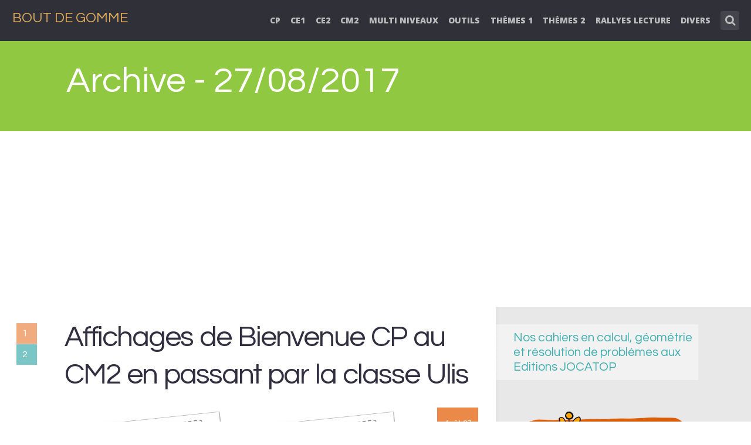

--- FILE ---
content_type: text/html; charset=UTF-8
request_url: http://boutdegomme.fr/2017/08/27
body_size: 24902
content:
<!DOCTYPE html>

<!--[if lt IE 7]> <html class="no-js lt-ie9 lt-ie8 lt-ie7" lang="en"> <![endif]-->
<!--[if IE 7]>    <html class="no-js lt-ie9 lt-ie8" lang="en"> <![endif]-->
<!--[if IE 8]>    <html class="no-js lt-ie9" lang="en"> <![endif]-->
<!--[if gt IE 8]><!--> <html class="no-js" lang="fr-FR"> <!--<![endif]-->

<!-- BEGIN head -->
<head>
  
  <!-- Meta Tags -->
  <meta http-equiv="Content-Type" content="text/html; charset=UTF-8" />
  
  <!-- Viewport -->  
	<meta name="viewport" content="width=device-width, initial-scale=1, maximum-scale=1">
  
  <!-- Title -->
  <title>27 | août | 2017 | Bout de Gomme</title>  
  	<link rel="profile" href="http://gmpg.org/xfn/11">
	<link rel="pingback" href="http://boutdegomme.fr/xmlrpc.php">
  
<meta name='robots' content='max-image-preview:large' />
<link rel="alternate" type="application/rss+xml" title="Bout de Gomme &raquo; Flux" href="http://boutdegomme.fr/feed" />
<link rel="alternate" type="application/rss+xml" title="Bout de Gomme &raquo; Flux des commentaires" href="http://boutdegomme.fr/comments/feed" />
<script type="text/javascript">
window._wpemojiSettings = {"baseUrl":"https:\/\/s.w.org\/images\/core\/emoji\/14.0.0\/72x72\/","ext":".png","svgUrl":"https:\/\/s.w.org\/images\/core\/emoji\/14.0.0\/svg\/","svgExt":".svg","source":{"concatemoji":"http:\/\/boutdegomme.fr\/wp-includes\/js\/wp-emoji-release.min.js?ver=6.2.8"}};
/*! This file is auto-generated */
!function(e,a,t){var n,r,o,i=a.createElement("canvas"),p=i.getContext&&i.getContext("2d");function s(e,t){p.clearRect(0,0,i.width,i.height),p.fillText(e,0,0);e=i.toDataURL();return p.clearRect(0,0,i.width,i.height),p.fillText(t,0,0),e===i.toDataURL()}function c(e){var t=a.createElement("script");t.src=e,t.defer=t.type="text/javascript",a.getElementsByTagName("head")[0].appendChild(t)}for(o=Array("flag","emoji"),t.supports={everything:!0,everythingExceptFlag:!0},r=0;r<o.length;r++)t.supports[o[r]]=function(e){if(p&&p.fillText)switch(p.textBaseline="top",p.font="600 32px Arial",e){case"flag":return s("\ud83c\udff3\ufe0f\u200d\u26a7\ufe0f","\ud83c\udff3\ufe0f\u200b\u26a7\ufe0f")?!1:!s("\ud83c\uddfa\ud83c\uddf3","\ud83c\uddfa\u200b\ud83c\uddf3")&&!s("\ud83c\udff4\udb40\udc67\udb40\udc62\udb40\udc65\udb40\udc6e\udb40\udc67\udb40\udc7f","\ud83c\udff4\u200b\udb40\udc67\u200b\udb40\udc62\u200b\udb40\udc65\u200b\udb40\udc6e\u200b\udb40\udc67\u200b\udb40\udc7f");case"emoji":return!s("\ud83e\udef1\ud83c\udffb\u200d\ud83e\udef2\ud83c\udfff","\ud83e\udef1\ud83c\udffb\u200b\ud83e\udef2\ud83c\udfff")}return!1}(o[r]),t.supports.everything=t.supports.everything&&t.supports[o[r]],"flag"!==o[r]&&(t.supports.everythingExceptFlag=t.supports.everythingExceptFlag&&t.supports[o[r]]);t.supports.everythingExceptFlag=t.supports.everythingExceptFlag&&!t.supports.flag,t.DOMReady=!1,t.readyCallback=function(){t.DOMReady=!0},t.supports.everything||(n=function(){t.readyCallback()},a.addEventListener?(a.addEventListener("DOMContentLoaded",n,!1),e.addEventListener("load",n,!1)):(e.attachEvent("onload",n),a.attachEvent("onreadystatechange",function(){"complete"===a.readyState&&t.readyCallback()})),(e=t.source||{}).concatemoji?c(e.concatemoji):e.wpemoji&&e.twemoji&&(c(e.twemoji),c(e.wpemoji)))}(window,document,window._wpemojiSettings);
</script>
<style type="text/css">
img.wp-smiley,
img.emoji {
	display: inline !important;
	border: none !important;
	box-shadow: none !important;
	height: 1em !important;
	width: 1em !important;
	margin: 0 0.07em !important;
	vertical-align: -0.1em !important;
	background: none !important;
	padding: 0 !important;
}
</style>
	<link rel='stylesheet' id='sbi_styles-css' href='http://boutdegomme.fr/wp-content/plugins/instagram-feed/css/sbi-styles.min.css?ver=6.2.6' type='text/css' media='all' />
<link rel='stylesheet' id='wp-block-library-css' href='http://boutdegomme.fr/wp-includes/css/dist/block-library/style.min.css?ver=6.2.8' type='text/css' media='all' />
<style id='bp-login-form-style-inline-css' type='text/css'>
.widget_bp_core_login_widget .bp-login-widget-user-avatar{float:left}.widget_bp_core_login_widget .bp-login-widget-user-links{margin-left:70px}#bp-login-widget-form label{display:block;font-weight:600;margin:15px 0 5px;width:auto}#bp-login-widget-form input[type=password],#bp-login-widget-form input[type=text]{background-color:#fafafa;border:1px solid #d6d6d6;border-radius:0;font:inherit;font-size:100%;padding:.5em;width:100%}#bp-login-widget-form .bp-login-widget-register-link,#bp-login-widget-form .login-submit{display:inline;width:-moz-fit-content;width:fit-content}#bp-login-widget-form .bp-login-widget-register-link{margin-left:1em;vertical-align:super}#bp-login-widget-form .bp-login-widget-pwd-link{font-size:80%}

</style>
<style id='bp-member-style-inline-css' type='text/css'>
[data-type="bp/member"] input.components-placeholder__input{border:1px solid #757575;border-radius:2px;flex:1 1 auto;padding:6px 8px}.bp-block-member{position:relative}.bp-block-member .member-content{display:flex}.bp-block-member .user-nicename{display:block}.bp-block-member .user-nicename a{border:none;color:currentColor;text-decoration:none}.bp-block-member .bp-profile-button{width:100%}.bp-block-member .bp-profile-button a.button{bottom:10px;display:inline-block;margin:18px 0 0;position:absolute;right:0}.bp-block-member.has-cover .item-header-avatar,.bp-block-member.has-cover .member-content,.bp-block-member.has-cover .member-description{z-index:2}.bp-block-member.has-cover .member-content,.bp-block-member.has-cover .member-description{padding-top:75px}.bp-block-member.has-cover .bp-member-cover-image{background-color:#c5c5c5;background-position:top;background-repeat:no-repeat;background-size:cover;border:0;display:block;height:150px;left:0;margin:0;padding:0;position:absolute;top:0;width:100%;z-index:1}.bp-block-member img.avatar{height:auto;width:auto}.bp-block-member.avatar-none .item-header-avatar{display:none}.bp-block-member.avatar-none.has-cover{min-height:200px}.bp-block-member.avatar-full{min-height:150px}.bp-block-member.avatar-full .item-header-avatar{width:180px}.bp-block-member.avatar-thumb .member-content{align-items:center;min-height:50px}.bp-block-member.avatar-thumb .item-header-avatar{width:70px}.bp-block-member.avatar-full.has-cover{min-height:300px}.bp-block-member.avatar-full.has-cover .item-header-avatar{width:200px}.bp-block-member.avatar-full.has-cover img.avatar{background:hsla(0,0%,100%,.8);border:2px solid #fff;margin-left:20px}.bp-block-member.avatar-thumb.has-cover .item-header-avatar{padding-top:75px}.entry .entry-content .bp-block-member .user-nicename a{border:none;color:currentColor;text-decoration:none}

</style>
<style id='bp-members-style-inline-css' type='text/css'>
[data-type="bp/members"] .components-placeholder.is-appender{min-height:0}[data-type="bp/members"] .components-placeholder.is-appender .components-placeholder__label:empty{display:none}[data-type="bp/members"] .components-placeholder input.components-placeholder__input{border:1px solid #757575;border-radius:2px;flex:1 1 auto;padding:6px 8px}[data-type="bp/members"].avatar-none .member-description{width:calc(100% - 44px)}[data-type="bp/members"].avatar-full .member-description{width:calc(100% - 224px)}[data-type="bp/members"].avatar-thumb .member-description{width:calc(100% - 114px)}[data-type="bp/members"] .member-content{position:relative}[data-type="bp/members"] .member-content .is-right{position:absolute;right:2px;top:2px}[data-type="bp/members"] .columns-2 .member-content .member-description,[data-type="bp/members"] .columns-3 .member-content .member-description,[data-type="bp/members"] .columns-4 .member-content .member-description{padding-left:44px;width:calc(100% - 44px)}[data-type="bp/members"] .columns-3 .is-right{right:-10px}[data-type="bp/members"] .columns-4 .is-right{right:-50px}.bp-block-members.is-grid{display:flex;flex-wrap:wrap;padding:0}.bp-block-members.is-grid .member-content{margin:0 1.25em 1.25em 0;width:100%}@media(min-width:600px){.bp-block-members.columns-2 .member-content{width:calc(50% - .625em)}.bp-block-members.columns-2 .member-content:nth-child(2n){margin-right:0}.bp-block-members.columns-3 .member-content{width:calc(33.33333% - .83333em)}.bp-block-members.columns-3 .member-content:nth-child(3n){margin-right:0}.bp-block-members.columns-4 .member-content{width:calc(25% - .9375em)}.bp-block-members.columns-4 .member-content:nth-child(4n){margin-right:0}}.bp-block-members .member-content{display:flex;flex-direction:column;padding-bottom:1em;text-align:center}.bp-block-members .member-content .item-header-avatar,.bp-block-members .member-content .member-description{width:100%}.bp-block-members .member-content .item-header-avatar{margin:0 auto}.bp-block-members .member-content .item-header-avatar img.avatar{display:inline-block}@media(min-width:600px){.bp-block-members .member-content{flex-direction:row;text-align:left}.bp-block-members .member-content .item-header-avatar,.bp-block-members .member-content .member-description{width:auto}.bp-block-members .member-content .item-header-avatar{margin:0}}.bp-block-members .member-content .user-nicename{display:block}.bp-block-members .member-content .user-nicename a{border:none;color:currentColor;text-decoration:none}.bp-block-members .member-content time{color:#767676;display:block;font-size:80%}.bp-block-members.avatar-none .item-header-avatar{display:none}.bp-block-members.avatar-full{min-height:190px}.bp-block-members.avatar-full .item-header-avatar{width:180px}.bp-block-members.avatar-thumb .member-content{min-height:80px}.bp-block-members.avatar-thumb .item-header-avatar{width:70px}.bp-block-members.columns-2 .member-content,.bp-block-members.columns-3 .member-content,.bp-block-members.columns-4 .member-content{display:block;text-align:center}.bp-block-members.columns-2 .member-content .item-header-avatar,.bp-block-members.columns-3 .member-content .item-header-avatar,.bp-block-members.columns-4 .member-content .item-header-avatar{margin:0 auto}.bp-block-members img.avatar{height:auto;max-width:-moz-fit-content;max-width:fit-content;width:auto}.bp-block-members .member-content.has-activity{align-items:center}.bp-block-members .member-content.has-activity .item-header-avatar{padding-right:1em}.bp-block-members .member-content.has-activity .wp-block-quote{margin-bottom:0;text-align:left}.bp-block-members .member-content.has-activity .wp-block-quote cite a,.entry .entry-content .bp-block-members .user-nicename a{border:none;color:currentColor;text-decoration:none}

</style>
<style id='bp-dynamic-members-style-inline-css' type='text/css'>
.bp-dynamic-block-container .item-options{font-size:.5em;margin:0 0 1em;padding:1em 0}.bp-dynamic-block-container .item-options a.selected{font-weight:600}.bp-dynamic-block-container ul.item-list{list-style:none;margin:1em 0}.bp-dynamic-block-container ul.item-list li{margin-bottom:1em}.bp-dynamic-block-container ul.item-list li:after,.bp-dynamic-block-container ul.item-list li:before{content:" ";display:table}.bp-dynamic-block-container ul.item-list li:after{clear:both}.bp-dynamic-block-container ul.item-list li .item-avatar{float:left;width:60px}.bp-dynamic-block-container ul.item-list li .item{margin-left:70px}

</style>
<style id='bp-online-members-style-inline-css' type='text/css'>
[data-type="bp/online-members"] .avatar-block{display:flex;flex-flow:row wrap}[data-type="bp/online-members"] .avatar-block img{margin:.5em}

</style>
<style id='bp-active-members-style-inline-css' type='text/css'>
[data-type="bp/active-members"] .avatar-block{display:flex;flex-flow:row wrap}[data-type="bp/active-members"] .avatar-block img{margin:.5em}

</style>
<style id='bp-group-style-inline-css' type='text/css'>
[data-type="bp/group"] input.components-placeholder__input{border:1px solid #757575;border-radius:2px;flex:1 1 auto;padding:6px 8px}.bp-block-group{position:relative}.bp-block-group .group-content{display:flex}.bp-block-group .group-description{width:100%}.bp-block-group .group-description-content{margin-bottom:18px;width:100%}.bp-block-group .bp-profile-button{overflow:hidden;width:100%}.bp-block-group .bp-profile-button a.button{margin:18px 0 0}.bp-block-group.has-cover .group-content,.bp-block-group.has-cover .group-description,.bp-block-group.has-cover .item-header-avatar{z-index:2}.bp-block-group.has-cover .group-content,.bp-block-group.has-cover .group-description{padding-top:75px}.bp-block-group.has-cover .bp-group-cover-image{background-color:#c5c5c5;background-position:top;background-repeat:no-repeat;background-size:cover;border:0;display:block;height:150px;left:0;margin:0;padding:0;position:absolute;top:0;width:100%;z-index:1}.bp-block-group img.avatar{height:auto;width:auto}.bp-block-group.avatar-none .item-header-avatar{display:none}.bp-block-group.avatar-full{min-height:150px}.bp-block-group.avatar-full .item-header-avatar{width:180px}.bp-block-group.avatar-full .group-description{padding-left:35px}.bp-block-group.avatar-thumb .item-header-avatar{width:70px}.bp-block-group.avatar-thumb .item-header-avatar img.avatar{margin-top:15px}.bp-block-group.avatar-none.has-cover{min-height:200px}.bp-block-group.avatar-none.has-cover .item-header-avatar{padding-top:75px}.bp-block-group.avatar-full.has-cover{min-height:300px}.bp-block-group.avatar-full.has-cover .item-header-avatar{width:200px}.bp-block-group.avatar-full.has-cover img.avatar{background:hsla(0,0%,100%,.8);border:2px solid #fff;margin-left:20px}.bp-block-group.avatar-thumb:not(.has-description) .group-content{align-items:center;min-height:50px}.bp-block-group.avatar-thumb.has-cover .item-header-avatar{padding-top:75px}.bp-block-group.has-description .bp-profile-button a.button{display:block;float:right}

</style>
<style id='bp-groups-style-inline-css' type='text/css'>
[data-type="bp/groups"] .components-placeholder.is-appender{min-height:0}[data-type="bp/groups"] .components-placeholder.is-appender .components-placeholder__label:empty{display:none}[data-type="bp/groups"] .components-placeholder input.components-placeholder__input{border:1px solid #757575;border-radius:2px;flex:1 1 auto;padding:6px 8px}[data-type="bp/groups"].avatar-none .group-description{width:calc(100% - 44px)}[data-type="bp/groups"].avatar-full .group-description{width:calc(100% - 224px)}[data-type="bp/groups"].avatar-thumb .group-description{width:calc(100% - 114px)}[data-type="bp/groups"] .group-content{position:relative}[data-type="bp/groups"] .group-content .is-right{position:absolute;right:2px;top:2px}[data-type="bp/groups"] .columns-2 .group-content .group-description,[data-type="bp/groups"] .columns-3 .group-content .group-description,[data-type="bp/groups"] .columns-4 .group-content .group-description{padding-left:44px;width:calc(100% - 44px)}[data-type="bp/groups"] .columns-3 .is-right{right:-10px}[data-type="bp/groups"] .columns-4 .is-right{right:-50px}.bp-block-groups.is-grid{display:flex;flex-wrap:wrap;padding:0}.bp-block-groups.is-grid .group-content{margin:0 1.25em 1.25em 0;width:100%}@media(min-width:600px){.bp-block-groups.columns-2 .group-content{width:calc(50% - .625em)}.bp-block-groups.columns-2 .group-content:nth-child(2n){margin-right:0}.bp-block-groups.columns-3 .group-content{width:calc(33.33333% - .83333em)}.bp-block-groups.columns-3 .group-content:nth-child(3n){margin-right:0}.bp-block-groups.columns-4 .group-content{width:calc(25% - .9375em)}.bp-block-groups.columns-4 .group-content:nth-child(4n){margin-right:0}}.bp-block-groups .group-content{display:flex;flex-direction:column;padding-bottom:1em;text-align:center}.bp-block-groups .group-content .group-description,.bp-block-groups .group-content .item-header-avatar{width:100%}.bp-block-groups .group-content .item-header-avatar{margin:0 auto}.bp-block-groups .group-content .item-header-avatar img.avatar{display:inline-block}@media(min-width:600px){.bp-block-groups .group-content{flex-direction:row;text-align:left}.bp-block-groups .group-content .group-description,.bp-block-groups .group-content .item-header-avatar{width:auto}.bp-block-groups .group-content .item-header-avatar{margin:0}}.bp-block-groups .group-content time{color:#767676;display:block;font-size:80%}.bp-block-groups.avatar-none .item-header-avatar{display:none}.bp-block-groups.avatar-full{min-height:190px}.bp-block-groups.avatar-full .item-header-avatar{width:180px}.bp-block-groups.avatar-thumb .group-content{min-height:80px}.bp-block-groups.avatar-thumb .item-header-avatar{width:70px}.bp-block-groups.columns-2 .group-content,.bp-block-groups.columns-3 .group-content,.bp-block-groups.columns-4 .group-content{display:block;text-align:center}.bp-block-groups.columns-2 .group-content .item-header-avatar,.bp-block-groups.columns-3 .group-content .item-header-avatar,.bp-block-groups.columns-4 .group-content .item-header-avatar{margin:0 auto}.bp-block-groups img.avatar{height:auto;max-width:-moz-fit-content;max-width:fit-content;width:auto}.bp-block-groups .member-content.has-description{align-items:center}.bp-block-groups .member-content.has-description .item-header-avatar{padding-right:1em}.bp-block-groups .member-content.has-description .group-description-content{margin-bottom:0;text-align:left}

</style>
<style id='bp-dynamic-groups-style-inline-css' type='text/css'>
.bp-dynamic-block-container .item-options{font-size:.5em;margin:0 0 1em;padding:1em 0}.bp-dynamic-block-container .item-options a.selected{font-weight:600}.bp-dynamic-block-container ul.item-list{list-style:none;margin:1em 0}.bp-dynamic-block-container ul.item-list li{margin-bottom:1em}.bp-dynamic-block-container ul.item-list li:after,.bp-dynamic-block-container ul.item-list li:before{content:" ";display:table}.bp-dynamic-block-container ul.item-list li:after{clear:both}.bp-dynamic-block-container ul.item-list li .item-avatar{float:left;width:60px}.bp-dynamic-block-container ul.item-list li .item{margin-left:70px}

</style>
<style id='bp-sitewide-notices-style-inline-css' type='text/css'>
[data-type="bp/sitewide-notices"] .bp-screen-reader-text{clip:rect(0 0 0 0);word-wrap:normal!important;border:0;height:1px;margin:-1px;overflow:hidden;padding:0;position:absolute;width:1px}[data-type="bp/sitewide-notices"] [data-bp-tooltip]:after{word-wrap:break-word;background-color:#fff;border:1px solid #737373;border-radius:1px;box-shadow:4px 4px 8px rgba(0,0,0,.2);color:#333;content:attr(data-bp-tooltip);display:none;font-family:Helvetica Neue,Helvetica,Arial,san-serif;font-size:12px;font-weight:400;letter-spacing:normal;line-height:1.25;max-width:200px;opacity:0;padding:5px 8px;pointer-events:none;position:absolute;text-shadow:none;text-transform:none;transform:translateZ(0);transition:all 1.5s ease;visibility:hidden;white-space:nowrap;z-index:100000}[data-type="bp/sitewide-notices"] .bp-tooltip:after{left:50%;margin-top:7px;top:110%;transform:translate(-50%)}.bp-sitewide-notice-block{border-left:4px solid #ff853c;padding-left:1em;position:relative}.bp-sitewide-notice-block h2:before{background:none;border:none}.bp-sitewide-notice-block .dismiss-notice{background-color:transparent;border:1px solid #ff853c;color:#ff853c;display:block;padding:.2em .5em;position:absolute;right:.5em;top:.5em;width:-moz-fit-content;width:fit-content}.bp-sitewide-notice-block .dismiss-notice:hover{background-color:#ff853c;color:#fff}

</style>
<link rel='stylesheet' id='classic-theme-styles-css' href='http://boutdegomme.fr/wp-includes/css/classic-themes.min.css?ver=6.2.8' type='text/css' media='all' />
<style id='global-styles-inline-css' type='text/css'>
body{--wp--preset--color--black: #000000;--wp--preset--color--cyan-bluish-gray: #abb8c3;--wp--preset--color--white: #ffffff;--wp--preset--color--pale-pink: #f78da7;--wp--preset--color--vivid-red: #cf2e2e;--wp--preset--color--luminous-vivid-orange: #ff6900;--wp--preset--color--luminous-vivid-amber: #fcb900;--wp--preset--color--light-green-cyan: #7bdcb5;--wp--preset--color--vivid-green-cyan: #00d084;--wp--preset--color--pale-cyan-blue: #8ed1fc;--wp--preset--color--vivid-cyan-blue: #0693e3;--wp--preset--color--vivid-purple: #9b51e0;--wp--preset--gradient--vivid-cyan-blue-to-vivid-purple: linear-gradient(135deg,rgba(6,147,227,1) 0%,rgb(155,81,224) 100%);--wp--preset--gradient--light-green-cyan-to-vivid-green-cyan: linear-gradient(135deg,rgb(122,220,180) 0%,rgb(0,208,130) 100%);--wp--preset--gradient--luminous-vivid-amber-to-luminous-vivid-orange: linear-gradient(135deg,rgba(252,185,0,1) 0%,rgba(255,105,0,1) 100%);--wp--preset--gradient--luminous-vivid-orange-to-vivid-red: linear-gradient(135deg,rgba(255,105,0,1) 0%,rgb(207,46,46) 100%);--wp--preset--gradient--very-light-gray-to-cyan-bluish-gray: linear-gradient(135deg,rgb(238,238,238) 0%,rgb(169,184,195) 100%);--wp--preset--gradient--cool-to-warm-spectrum: linear-gradient(135deg,rgb(74,234,220) 0%,rgb(151,120,209) 20%,rgb(207,42,186) 40%,rgb(238,44,130) 60%,rgb(251,105,98) 80%,rgb(254,248,76) 100%);--wp--preset--gradient--blush-light-purple: linear-gradient(135deg,rgb(255,206,236) 0%,rgb(152,150,240) 100%);--wp--preset--gradient--blush-bordeaux: linear-gradient(135deg,rgb(254,205,165) 0%,rgb(254,45,45) 50%,rgb(107,0,62) 100%);--wp--preset--gradient--luminous-dusk: linear-gradient(135deg,rgb(255,203,112) 0%,rgb(199,81,192) 50%,rgb(65,88,208) 100%);--wp--preset--gradient--pale-ocean: linear-gradient(135deg,rgb(255,245,203) 0%,rgb(182,227,212) 50%,rgb(51,167,181) 100%);--wp--preset--gradient--electric-grass: linear-gradient(135deg,rgb(202,248,128) 0%,rgb(113,206,126) 100%);--wp--preset--gradient--midnight: linear-gradient(135deg,rgb(2,3,129) 0%,rgb(40,116,252) 100%);--wp--preset--duotone--dark-grayscale: url('#wp-duotone-dark-grayscale');--wp--preset--duotone--grayscale: url('#wp-duotone-grayscale');--wp--preset--duotone--purple-yellow: url('#wp-duotone-purple-yellow');--wp--preset--duotone--blue-red: url('#wp-duotone-blue-red');--wp--preset--duotone--midnight: url('#wp-duotone-midnight');--wp--preset--duotone--magenta-yellow: url('#wp-duotone-magenta-yellow');--wp--preset--duotone--purple-green: url('#wp-duotone-purple-green');--wp--preset--duotone--blue-orange: url('#wp-duotone-blue-orange');--wp--preset--font-size--small: 13px;--wp--preset--font-size--medium: 20px;--wp--preset--font-size--large: 36px;--wp--preset--font-size--x-large: 42px;--wp--preset--spacing--20: 0.44rem;--wp--preset--spacing--30: 0.67rem;--wp--preset--spacing--40: 1rem;--wp--preset--spacing--50: 1.5rem;--wp--preset--spacing--60: 2.25rem;--wp--preset--spacing--70: 3.38rem;--wp--preset--spacing--80: 5.06rem;--wp--preset--shadow--natural: 6px 6px 9px rgba(0, 0, 0, 0.2);--wp--preset--shadow--deep: 12px 12px 50px rgba(0, 0, 0, 0.4);--wp--preset--shadow--sharp: 6px 6px 0px rgba(0, 0, 0, 0.2);--wp--preset--shadow--outlined: 6px 6px 0px -3px rgba(255, 255, 255, 1), 6px 6px rgba(0, 0, 0, 1);--wp--preset--shadow--crisp: 6px 6px 0px rgba(0, 0, 0, 1);}:where(.is-layout-flex){gap: 0.5em;}body .is-layout-flow > .alignleft{float: left;margin-inline-start: 0;margin-inline-end: 2em;}body .is-layout-flow > .alignright{float: right;margin-inline-start: 2em;margin-inline-end: 0;}body .is-layout-flow > .aligncenter{margin-left: auto !important;margin-right: auto !important;}body .is-layout-constrained > .alignleft{float: left;margin-inline-start: 0;margin-inline-end: 2em;}body .is-layout-constrained > .alignright{float: right;margin-inline-start: 2em;margin-inline-end: 0;}body .is-layout-constrained > .aligncenter{margin-left: auto !important;margin-right: auto !important;}body .is-layout-constrained > :where(:not(.alignleft):not(.alignright):not(.alignfull)){max-width: var(--wp--style--global--content-size);margin-left: auto !important;margin-right: auto !important;}body .is-layout-constrained > .alignwide{max-width: var(--wp--style--global--wide-size);}body .is-layout-flex{display: flex;}body .is-layout-flex{flex-wrap: wrap;align-items: center;}body .is-layout-flex > *{margin: 0;}:where(.wp-block-columns.is-layout-flex){gap: 2em;}.has-black-color{color: var(--wp--preset--color--black) !important;}.has-cyan-bluish-gray-color{color: var(--wp--preset--color--cyan-bluish-gray) !important;}.has-white-color{color: var(--wp--preset--color--white) !important;}.has-pale-pink-color{color: var(--wp--preset--color--pale-pink) !important;}.has-vivid-red-color{color: var(--wp--preset--color--vivid-red) !important;}.has-luminous-vivid-orange-color{color: var(--wp--preset--color--luminous-vivid-orange) !important;}.has-luminous-vivid-amber-color{color: var(--wp--preset--color--luminous-vivid-amber) !important;}.has-light-green-cyan-color{color: var(--wp--preset--color--light-green-cyan) !important;}.has-vivid-green-cyan-color{color: var(--wp--preset--color--vivid-green-cyan) !important;}.has-pale-cyan-blue-color{color: var(--wp--preset--color--pale-cyan-blue) !important;}.has-vivid-cyan-blue-color{color: var(--wp--preset--color--vivid-cyan-blue) !important;}.has-vivid-purple-color{color: var(--wp--preset--color--vivid-purple) !important;}.has-black-background-color{background-color: var(--wp--preset--color--black) !important;}.has-cyan-bluish-gray-background-color{background-color: var(--wp--preset--color--cyan-bluish-gray) !important;}.has-white-background-color{background-color: var(--wp--preset--color--white) !important;}.has-pale-pink-background-color{background-color: var(--wp--preset--color--pale-pink) !important;}.has-vivid-red-background-color{background-color: var(--wp--preset--color--vivid-red) !important;}.has-luminous-vivid-orange-background-color{background-color: var(--wp--preset--color--luminous-vivid-orange) !important;}.has-luminous-vivid-amber-background-color{background-color: var(--wp--preset--color--luminous-vivid-amber) !important;}.has-light-green-cyan-background-color{background-color: var(--wp--preset--color--light-green-cyan) !important;}.has-vivid-green-cyan-background-color{background-color: var(--wp--preset--color--vivid-green-cyan) !important;}.has-pale-cyan-blue-background-color{background-color: var(--wp--preset--color--pale-cyan-blue) !important;}.has-vivid-cyan-blue-background-color{background-color: var(--wp--preset--color--vivid-cyan-blue) !important;}.has-vivid-purple-background-color{background-color: var(--wp--preset--color--vivid-purple) !important;}.has-black-border-color{border-color: var(--wp--preset--color--black) !important;}.has-cyan-bluish-gray-border-color{border-color: var(--wp--preset--color--cyan-bluish-gray) !important;}.has-white-border-color{border-color: var(--wp--preset--color--white) !important;}.has-pale-pink-border-color{border-color: var(--wp--preset--color--pale-pink) !important;}.has-vivid-red-border-color{border-color: var(--wp--preset--color--vivid-red) !important;}.has-luminous-vivid-orange-border-color{border-color: var(--wp--preset--color--luminous-vivid-orange) !important;}.has-luminous-vivid-amber-border-color{border-color: var(--wp--preset--color--luminous-vivid-amber) !important;}.has-light-green-cyan-border-color{border-color: var(--wp--preset--color--light-green-cyan) !important;}.has-vivid-green-cyan-border-color{border-color: var(--wp--preset--color--vivid-green-cyan) !important;}.has-pale-cyan-blue-border-color{border-color: var(--wp--preset--color--pale-cyan-blue) !important;}.has-vivid-cyan-blue-border-color{border-color: var(--wp--preset--color--vivid-cyan-blue) !important;}.has-vivid-purple-border-color{border-color: var(--wp--preset--color--vivid-purple) !important;}.has-vivid-cyan-blue-to-vivid-purple-gradient-background{background: var(--wp--preset--gradient--vivid-cyan-blue-to-vivid-purple) !important;}.has-light-green-cyan-to-vivid-green-cyan-gradient-background{background: var(--wp--preset--gradient--light-green-cyan-to-vivid-green-cyan) !important;}.has-luminous-vivid-amber-to-luminous-vivid-orange-gradient-background{background: var(--wp--preset--gradient--luminous-vivid-amber-to-luminous-vivid-orange) !important;}.has-luminous-vivid-orange-to-vivid-red-gradient-background{background: var(--wp--preset--gradient--luminous-vivid-orange-to-vivid-red) !important;}.has-very-light-gray-to-cyan-bluish-gray-gradient-background{background: var(--wp--preset--gradient--very-light-gray-to-cyan-bluish-gray) !important;}.has-cool-to-warm-spectrum-gradient-background{background: var(--wp--preset--gradient--cool-to-warm-spectrum) !important;}.has-blush-light-purple-gradient-background{background: var(--wp--preset--gradient--blush-light-purple) !important;}.has-blush-bordeaux-gradient-background{background: var(--wp--preset--gradient--blush-bordeaux) !important;}.has-luminous-dusk-gradient-background{background: var(--wp--preset--gradient--luminous-dusk) !important;}.has-pale-ocean-gradient-background{background: var(--wp--preset--gradient--pale-ocean) !important;}.has-electric-grass-gradient-background{background: var(--wp--preset--gradient--electric-grass) !important;}.has-midnight-gradient-background{background: var(--wp--preset--gradient--midnight) !important;}.has-small-font-size{font-size: var(--wp--preset--font-size--small) !important;}.has-medium-font-size{font-size: var(--wp--preset--font-size--medium) !important;}.has-large-font-size{font-size: var(--wp--preset--font-size--large) !important;}.has-x-large-font-size{font-size: var(--wp--preset--font-size--x-large) !important;}
.wp-block-navigation a:where(:not(.wp-element-button)){color: inherit;}
:where(.wp-block-columns.is-layout-flex){gap: 2em;}
.wp-block-pullquote{font-size: 1.5em;line-height: 1.6;}
</style>
<link rel='stylesheet' id='mks_shortcodes_fntawsm_css-css' href='http://boutdegomme.fr/wp-content/plugins/meks-flexible-shortcodes/css/font-awesome/css/font-awesome.min.css?ver=1.3.6' type='text/css' media='screen' />
<link rel='stylesheet' id='mks_shortcodes_simple_line_icons-css' href='http://boutdegomme.fr/wp-content/plugins/meks-flexible-shortcodes/css/simple-line/simple-line-icons.css?ver=1.3.6' type='text/css' media='screen' />
<link rel='stylesheet' id='mks_shortcodes_css-css' href='http://boutdegomme.fr/wp-content/plugins/meks-flexible-shortcodes/css/style.css?ver=1.3.6' type='text/css' media='screen' />
<link rel='stylesheet' id='ppress-frontend-css' href='http://boutdegomme.fr/wp-content/plugins/wp-user-avatar/assets/css/frontend.min.css?ver=4.11.0' type='text/css' media='all' />
<link rel='stylesheet' id='ppress-flatpickr-css' href='http://boutdegomme.fr/wp-content/plugins/wp-user-avatar/assets/flatpickr/flatpickr.min.css?ver=4.11.0' type='text/css' media='all' />
<link rel='stylesheet' id='ppress-select2-css' href='http://boutdegomme.fr/wp-content/plugins/wp-user-avatar/assets/select2/select2.min.css?ver=6.2.8' type='text/css' media='all' />
<link rel='stylesheet' id='shl_style-css' href='http://boutdegomme.fr/wp-content/themes/seashell/style.css?ver=1.5.1' type='text/css' media='screen' />
<style id='shl_style-inline-css' type='text/css'>
.admin-bar.shl_fixed .header{top: 32px;}body,.data-content h3,#cancel-comment-reply-link,.mks_author_widget h3{font-family: 'Questrial', sans-serif;font-weight: 400;}.nav-menu li a{font-family: 'Open Sans', sans-serif;font-weight: 900;}h1,h2,h3,h4,h5,h6,.link-title,.format-quote blockquote p,.site-title{font-family: 'Questrial', sans-serif;font-weight: 300;}.main-content-wrapper{box-shadow: 730px 0 0 #e8e8e8, 920px 0 0 #e8e8e8;}.widget,.widget a{color: #454343; }#header .nav-menu li.current-menu-item > a,#header .nav-menu li.current_page_item > a{box-shadow:0 -2px 0 #41aeaf;}#header .nav-menu ul.sub-menu li.current-menu-item a,#header .nav-menu ul.sub-menu li.current_page_item > a{box-shadow: -4px 0px 0 -1px #41aeaf;}#header #shl_header_nav.responsive li.current-menu-item > a,#header #shl_header_nav.responsive li.current_page_item > a{box-shadow: -4px 0px 0 -1px #41aeaf;}.entry-content-wrapper blockquote,blockquote{border-color: #41aeaf; }a,#content .entry-title a:hover,.colored-text,.copy-area a{color: #41aeaf;}.shl_author_link{background:#41aeaf;}.header{background: #2f3038;min-height: 70px;}#header.header-fixed.header,#header.header-fixed.header #navigation{background: rgba(47,48,56,0.9);}.shl_fixed #wrap{margin-top:70px;}.sub-menu{background: #474850;}.sub-menu:after{border-bottom-color: #474850;}.sub-menu ul.sub-menu{background: #2f3038;}.sub-menu ul.sub-menu:after{border-right-color: #2f3038;}.logo-wrapper{top: 18px;left: 1px;}#shl_header_nav{margin: 20px 0;}.shl-search-wrapper,.chooser{margin-top: 19px;}#shl-searh-form{top: 19px;}#navigation a,.site-description,.shl-search-form input,.box-nav i,.submenu_box i{color: #bdbdbd;}.site-title a,.nav-menu > li > a:hover,#navigation a:hover,#navigation .current-menu-item > a,#navigation .current_page_item > a,.shl-search-form input:focus,.box-nav i:hover,.submenu_box i:hover{color: #ddaa5d;}.subheader_box_color{background:rgba(65,174,175,0,25);}.shl_category_link:hover{background:rgba(65,174,175,0.5);}.meta-wrapper .meta-inner,.scroll-post,.read-more,.more-link,.button,#submit,.mejs-container .mejs-controls .mejs-button button,.mejs-container.mejs-container .mejs-controlsdiv,.mejs-container.mejs-container .mejs-controls .mejs-time,.mejs-container .mejs-controls .mejs-volume-button .mejs-volume-slider .mejs-volume-total,.mejs-container .mejs-controls .mejs-volume-button .mejs-volume-slider,.mejs-container.mejs-container .mejs-controls div,.mejs-container.mejs-container .mejs-controls a.mejs-horizontal-volume-slider,.wpcf7-submit,.mks_author_link,.mks_themeforest_widget .more,.wp-caption,.jetpack_subscription_widget input[type="submit"]{background:#41aeaf;}.widget-title{color:#41aeaf;}::selection {background: #41aeaf;}::-moz-selection {background: #41aeaf;}.format-video .mejs-container.mejs-container .mejs-controls,.post-format-content{background: rgba(65,174,175,0.5); }.format-meta, #footer .format-meta{background: rgba(65,174,175,0.5); }.no-image .format-meta,.widget_tag_cloud a,#sidebar .widget_categories a:hover span,#footer .widget_categories a:hover span{background:#41aeaf;}.entry-content-wrapper{text-align:justify;}.footer-wrapper{background-color: #1f1e20;}.copy-area{background-color: rgba(31,30,32,0.8); }.footer-wrapper,.copy-area,.footer-wrapper .widget-title,.footer-wrapper .widget,.footer-wrapper .widget a{color: #bbbbbb;}.entry-content-wrapper pre,.entry-content-wrapper code {border-left: 5px solid #41aeaf;}.meta-tooltip,#content .meta-wrapper > div:hover .meta-inner,#content .entry-content-wrapper .read-more:hover, .more-link:hover, .button:hover, #submit:hover, .wpcf7-submit:hover, .widget .mks_author_link:hover, .mks_themeforest_widget .more:hover, .shl_author_link:hover, .widget_tag_cloud a:hover, .jetpack_subscription_widget input[type="submit"]:hover{background-color: #4c4c4c !important;}.meta-tooltip:after{border-right-color: #4c4c4c;}@media only screen and (min-width: 300px) and (max-width: 767px) {.format-meta, #footer .format-meta{background: #41aeaf; }}@media only screen and (min-width:768px) and (max-width:1190px) {.main-content-wrapper {box-shadow: 555px 0 0 #e8e8e8,920px 0 0 #e8e8e8;}}@media only screen and (min-width:480px) and (max-width:959px) {.main-content-wrapper{box-shadow: none;}}@media only screen and (max-width: 959px) and (min-width: 480px){.sidebar-wrapper {background: #e8e8e8;box-shadow: 590px 0 0 #e8e8e8,-590px 0 0 #e8e8e8; }}@media only screen and (max-width: 767px) and (min-width: 480px){.sidebar-wrapper { box-shadow: 420px 0 0 #e8e8e8, -420px 0 0 #e8e8e8; }}@media only screen and (max-width: 479px) and (min-width: 300px){.sidebar-wrapper {background: #e8e8e8;box-shadow: 290px 0 0 #e8e8e8,-290px 0 0 #e8e8e8;}}.subheader_bg_img{background-image:url(http://beta.boutdegomme.fr/wp-content/uploads/2015/05/BdG-Banniere-2015-copie-2.jpg);}.site-title{text-transform: uppercase;}.nav-menu li a{text-transform: uppercase;}#post-2332 .meta-wrapper .meta-inner,#scroll-post-2332,#post-2332 .read-more,#post-2332 .more-link {background: #ea8948;}#post-2332 a,#post-2332 .entry-content-wrapper a,#post-2332 .entry-title a:hover,#post-2332 .colored-text{color: #ea8948;}#post-2332 .meta-author > img{border-color: #ea8948;}#post-author-2332 .shl_author_link,#post-2332 .no-image .format-meta,#post-2332 .mejs-container .mejs-controls .mejs-button button,#post-2332 .mejs-container.mejs-container .mejs-controlsdiv,#post-2332 .mejs-container.mejs-container .mejs-controls .mejs-time,#post-2332 .mejs-container .mejs-controls .mejs-volume-button .mejs-volume-slider .mejs-volume-total,#post-2332 .mejs-container .mejs-controls .mejs-volume-button .mejs-volume-slider,#post-2332 .mejs-container.mejs-container .mejs-controls div,#post-2332 .mejs-container.mejs-container .mejs-controls a.mejs-horizontal-volume-slider{background: #ea8948;}#post-2332 .format-meta{background: rgba(234,137,72,0.5); }#post-2332 .wp-caption{background: #ea8948;}#post-2332 .entry-content-wrapper pre,#post-2332 .entry-content-wrapper code{border-left:5px solid #ea8948;}@media only screen and (min-width: 300px) and (max-width: 767px) {#post-2332 .format-meta{background: #ea8948;}}
</style>
<link rel='stylesheet' id='shl_responsive-css' href='http://boutdegomme.fr/wp-content/themes/seashell/css/responsive.css?ver=1.5.1' type='text/css' media='screen' />
<link rel='stylesheet' id='meks-ads-widget-css' href='http://boutdegomme.fr/wp-content/plugins/meks-easy-ads-widget/css/style.css?ver=2.0.8' type='text/css' media='all' />
<link rel='stylesheet' id='meks-flickr-widget-css' href='http://boutdegomme.fr/wp-content/plugins/meks-simple-flickr-widget/css/style.css?ver=1.3' type='text/css' media='all' />
<link rel='stylesheet' id='meks-author-widget-css' href='http://boutdegomme.fr/wp-content/plugins/meks-smart-author-widget/css/style.css?ver=1.1.4' type='text/css' media='all' />
<link rel='stylesheet' id='meks-social-widget-css' href='http://boutdegomme.fr/wp-content/plugins/meks-smart-social-widget/css/style.css?ver=1.6.3' type='text/css' media='all' />
<link rel='stylesheet' id='meks-themeforest-widget-css' href='http://boutdegomme.fr/wp-content/plugins/meks-themeforest-smart-widget/css/style.css?ver=1.5' type='text/css' media='all' />
<link rel='stylesheet' id='decent-comments-widget-css' href='http://boutdegomme.fr/wp-content/plugins/decent-comments/css/decent-comments-widget.css' type='text/css' media='all' />
<script type='text/javascript' src='http://boutdegomme.fr/wp-includes/js/jquery/jquery.min.js?ver=3.6.4' id='jquery-core-js'></script>
<script type='text/javascript' src='http://boutdegomme.fr/wp-includes/js/jquery/jquery-migrate.min.js?ver=3.4.0' id='jquery-migrate-js'></script>
<script type='text/javascript' src='http://boutdegomme.fr/wp-content/plugins/wp-user-avatar/assets/flatpickr/flatpickr.min.js?ver=4.11.0' id='ppress-flatpickr-js'></script>
<script type='text/javascript' src='http://boutdegomme.fr/wp-content/plugins/wp-user-avatar/assets/select2/select2.min.js?ver=4.11.0' id='ppress-select2-js'></script>
<link rel="https://api.w.org/" href="http://boutdegomme.fr/wp-json/" /><link rel="EditURI" type="application/rsd+xml" title="RSD" href="http://boutdegomme.fr/xmlrpc.php?rsd" />
<link rel="wlwmanifest" type="application/wlwmanifest+xml" href="http://boutdegomme.fr/wp-includes/wlwmanifest.xml" />
<meta name="generator" content="WordPress 6.2.8" />

	<script type="text/javascript">var ajaxurl = 'http://boutdegomme.fr/wp-admin/admin-ajax.php';</script>

<link href='http://fonts.googleapis.com/css?family=Questrial:400,700,400italic&amp;subset=latin,cyrillic-ext,latin-ext,cyrillic' rel='stylesheet' type='text/css'>
<link href='http://fonts.googleapis.com/css?family=Questrial' rel='stylesheet' type='text/css'>
<link href='http://fonts.googleapis.com/css?family=Open+Sans:300italic,400italic,700italic,800italic,400,300,600,700,800&amp;subset=latin,cyrillic-ext,greek-ext,greek,latin-ext,cyrillic,vietnamese' rel='stylesheet' type='text/css'>
<link rel="icon" href="http://boutdegomme.fr/wp-content/uploads/2015/06/logoboutdegomme-557b4116v1_site_icon-32x32.png" sizes="32x32" />
<link rel="icon" href="http://boutdegomme.fr/wp-content/uploads/2015/06/logoboutdegomme-557b4116v1_site_icon-256x256.png" sizes="192x192" />
<link rel="apple-touch-icon" href="http://boutdegomme.fr/wp-content/uploads/2015/06/logoboutdegomme-557b4116v1_site_icon-256x256.png" />
<meta name="msapplication-TileImage" content="http://boutdegomme.fr/wp-content/uploads/2015/06/logoboutdegomme-557b4116v1_site_icon.png" />
<link rel="shortcut icon" href="http://beta.boutdegomme.fr/wp-content/uploads/2015/05/favicon.png" type="image/x-icon" /><script>
  (function(i,s,o,g,r,a,m){i['GoogleAnalyticsObject']=r;i[r]=i[r]||function(){
  (i[r].q=i[r].q||[]).push(arguments)},i[r].l=1*new Date();a=s.createElement(o),
  m=s.getElementsByTagName(o)[0];a.async=1;a.src=g;m.parentNode.insertBefore(a,m)
  })(window,document,'script','//www.google-analytics.com/analytics.js','ga');

  ga('create', 'UA-27378722-1', 'auto');
  ga('send', 'pageview');

</script>		<style type="text/css" id="wp-custom-css">
			.scroll-menu-title {
	font-size: 16px;
	width: 280px;
}

.scroll-post {
	height: 35px;
	width: 35px;
	font-size: 16px;
}

.scroll-post:hover {
	width: 320px;
}

.entry-title {
	width: 95%;
}

.meta-image {
	display: none;
}

/*Style des onglets*/
.mks_tab_nav_item.active {
	border: none;
	background-color: rgba(255,255,255,0.4);
}

.mks_tab_nav_item {
	border: none;
	color: #dd9933;
	margin: 0;
}

.mks_tab_item {
	border: none;
	background-color: rgba(255,255,255,0.4);
}

/*Menu : Themes*/
li#menu-item-10 ul.sub-menu {
	width: 450px;
	left: -100px;
}

li#menu-item-10 .sub-menu li {
	float: left;
	width: 50%;
}

/*style du widget de commentaire*/
span.comment-author {
	font-weight: bold;
}

.comment-link a {
	color: #dd9933;
	font-weight: bold;
}		</style>
		</head>
<!-- END head -->


<body class="bp-legacy archive date shl_fixed no-js">

<!-- BEGIN HEADER -->
<header id="header" class="header header_wide">
	
	<div class="row">
		
		<div class="logo-wrapper columns">
			
		
									
						
				<span class="site-title">
					<a href="http://boutdegomme.fr/" title="Bout de Gomme" rel="home">Bout de Gomme</a>
				</span>
				
				

		</div>
		
		<nav id="navigation" class="navigation-wrapper columns">

							<div class="shl-search-wrapper">

					<div class="shl-search-button">
		                <a href="#" class="shl-search-action"><i class="fa fa-search fa-lg"></i></a>
		      		</div>

					<div id="shl-searh-form" class="shl-search-form columns">				
						<form class="search_header" action="http://boutdegomme.fr/" method="get">
	<input name="s" class="search_input" size="20" type="text" value="Type here to search..." onfocus="(this.value == 'Type here to search...') && (this.value = '')" onblur="(this.value == '') && (this.value = 'Type here to search...')" placeholder="Type here to search..." />
</form>				
					</div>

				</div>
						
			<div class="chooser"><a href="#" title=""><i class="fa fa-align-justify"></i></a></div>
			<ul id="shl_header_nav" class="nav-menu"><li id="menu-item-8284" class="menu-item menu-item-type-taxonomy menu-item-object-category menu-item-has-children menu-item-8284"><a href="http://boutdegomme.fr/category/cp">CP</a>
<ul class="sub-menu">
	<li id="menu-item-8371" class="menu-item menu-item-type-taxonomy menu-item-object-category menu-item-has-children menu-item-8371"><a href="http://boutdegomme.fr/category/cp/lecture-cp">Lecture</a>
	<ul class="sub-menu">
		<li id="menu-item-8372" class="menu-item menu-item-type-taxonomy menu-item-object-category menu-item-8372"><a href="http://boutdegomme.fr/category/cp/lecture-cp/cest-quoi-la-lecture">C&rsquo;est quoi la lecture ?</a></li>
		<li id="menu-item-8373" class="menu-item menu-item-type-taxonomy menu-item-object-category menu-item-8373"><a href="http://boutdegomme.fr/category/ce1/lecture/premieres-de-couverture">Premières de couverture</a></li>
		<li id="menu-item-8374" class="menu-item menu-item-type-post_type menu-item-object-page menu-item-8374"><a href="http://boutdegomme.fr/exercices-lecture-cp-c17912691">Exercices lecture CP</a></li>
		<li id="menu-item-8375" class="menu-item menu-item-type-post_type menu-item-object-page menu-item-8375"><a href="http://boutdegomme.fr/ateliers-jeux-lecture-c21514599">Ateliers jeux lecture</a></li>
		<li id="menu-item-8376" class="menu-item menu-item-type-post_type menu-item-object-page menu-item-8376"><a href="http://boutdegomme.fr/cartes-albums-c19353541">Cartes albums</a></li>
		<li id="menu-item-8377" class="menu-item menu-item-type-post_type menu-item-object-page menu-item-8377"><a href="http://boutdegomme.fr/documentaires-c17895470">Documentaires</a></li>
		<li id="menu-item-8378" class="menu-item menu-item-type-post_type menu-item-object-page menu-item-8378"><a href="http://boutdegomme.fr/jeux-lecture-cp-ce1-c1848963">Jeux lecture CP CE1</a></li>
	</ul>
</li>
	<li id="menu-item-8379" class="menu-item menu-item-type-taxonomy menu-item-object-category menu-item-has-children menu-item-8379"><a href="http://boutdegomme.fr/category/cp/sons-cp">Sons CP</a>
	<ul class="sub-menu">
		<li id="menu-item-8380" class="menu-item menu-item-type-taxonomy menu-item-object-category menu-item-8380"><a href="http://boutdegomme.fr/category/cp/sons-cp/fiches-sons">fiches sons</a></li>
		<li id="menu-item-8381" class="menu-item menu-item-type-taxonomy menu-item-object-category menu-item-8381"><a href="http://boutdegomme.fr/category/cp/sons-cp/affichages-sons-cp-ce1">Affichages sons CP CE1</a></li>
		<li id="menu-item-8382" class="menu-item menu-item-type-taxonomy menu-item-object-category menu-item-8382"><a href="http://boutdegomme.fr/category/ce1/rituels-ce1/rituels-sons-cp-ce1-rituels-ce1">Rituels sons CP CE1</a></li>
		<li id="menu-item-8383" class="menu-item menu-item-type-taxonomy menu-item-object-category menu-item-8383"><a href="http://boutdegomme.fr/category/cp/sons-cp/jeux-sons">Jeux sons</a></li>
	</ul>
</li>
	<li id="menu-item-8388" class="menu-item menu-item-type-taxonomy menu-item-object-category menu-item-has-children menu-item-8388"><a href="http://boutdegomme.fr/category/cp/maths-cp">Maths</a>
	<ul class="sub-menu">
		<li id="menu-item-8389" class="menu-item menu-item-type-post_type menu-item-object-page menu-item-8389"><a href="http://boutdegomme.fr/affichages-math-cp-ce1-c17863554">Affichages Maths CP CE1</a></li>
		<li id="menu-item-8390" class="menu-item menu-item-type-post_type menu-item-object-page menu-item-8390"><a href="http://boutdegomme.fr/lecons-math-cp-ce1-c17863558">Leçons Maths CP CE1</a></li>
		<li id="menu-item-8391" class="menu-item menu-item-type-taxonomy menu-item-object-category menu-item-8391"><a href="http://boutdegomme.fr/category/cp/maths-cp/exercices-maths-cp">Exercices Maths CP</a></li>
		<li id="menu-item-8392" class="menu-item menu-item-type-post_type menu-item-object-page menu-item-8392"><a href="http://boutdegomme.fr/jeux-de-maths-c18489398">Jeux de maths</a></li>
	</ul>
</li>
	<li id="menu-item-8394" class="menu-item menu-item-type-taxonomy menu-item-object-category menu-item-has-children menu-item-8394"><a href="http://boutdegomme.fr/category/cp/production-decrits-cp">Production d&rsquo;écrits</a>
	<ul class="sub-menu">
		<li id="menu-item-8395" class="menu-item menu-item-type-post_type menu-item-object-page menu-item-8395"><a href="http://boutdegomme.fr/rallyes-ecriture-cp-ce1-c17866445">Rallyes-écriture CP-CE1</a></li>
		<li id="menu-item-8396" class="menu-item menu-item-type-taxonomy menu-item-object-category menu-item-8396"><a href="http://boutdegomme.fr/category/cp/production-decrits-cp/rituels-chaque-jour-compte-ecrits-cp">Production d&rsquo;écrits CP</a></li>
	</ul>
</li>
	<li id="menu-item-8397" class="menu-item menu-item-type-taxonomy menu-item-object-category menu-item-has-children menu-item-8397"><a href="http://boutdegomme.fr/category/cp/rituels-cp">Rituels CP</a>
	<ul class="sub-menu">
		<li id="menu-item-8398" class="menu-item menu-item-type-taxonomy menu-item-object-category menu-item-8398"><a href="http://boutdegomme.fr/category/cp/rituels-cp/ecriture-rituels-cp">Ecriture rituels CP</a></li>
		<li id="menu-item-8399" class="menu-item menu-item-type-taxonomy menu-item-object-category menu-item-8399"><a href="http://boutdegomme.fr/category/cp/rituels-cp/lecture-rituels-cp">Lecture rituels CP</a></li>
		<li id="menu-item-8400" class="menu-item menu-item-type-taxonomy menu-item-object-category menu-item-8400"><a href="http://boutdegomme.fr/category/cp/rituels-cp/maths-rituels-cp">Maths rituels CP</a></li>
		<li id="menu-item-8401" class="menu-item menu-item-type-taxonomy menu-item-object-category menu-item-8401"><a href="http://boutdegomme.fr/category/cp/rituels-cp/sons-rituels-cp">sons Rituels CP</a></li>
	</ul>
</li>
	<li id="menu-item-8402" class="menu-item menu-item-type-taxonomy menu-item-object-category menu-item-8402"><a href="http://boutdegomme.fr/category/cp/evaluations-cp">Evaluations CP</a></li>
	<li id="menu-item-8403" class="menu-item menu-item-type-taxonomy menu-item-object-category menu-item-8403"><a href="http://boutdegomme.fr/category/cp/musique-cp">Musique CP</a></li>
	<li id="menu-item-8404" class="menu-item menu-item-type-post_type menu-item-object-page menu-item-8404"><a href="http://boutdegomme.fr/ecriture-c25238116">Écriture CP CE1</a></li>
</ul>
</li>
<li id="menu-item-8287" class="menu-item menu-item-type-taxonomy menu-item-object-category menu-item-has-children menu-item-8287"><a href="http://boutdegomme.fr/category/ce1">CE1</a>
<ul class="sub-menu">
	<li id="menu-item-8405" class="menu-item menu-item-type-taxonomy menu-item-object-category menu-item-has-children menu-item-8405"><a href="http://boutdegomme.fr/category/ce1/francais">Français</a>
	<ul class="sub-menu">
		<li id="menu-item-8601" class="menu-item menu-item-type-taxonomy menu-item-object-category menu-item-has-children menu-item-8601"><a href="http://boutdegomme.fr/category/ce1/francais/conjugaison">Conjugaison</a>
		<ul class="sub-menu">
			<li id="menu-item-8602" class="menu-item menu-item-type-taxonomy menu-item-object-category menu-item-8602"><a href="http://boutdegomme.fr/category/ce1/francais/conjugaison/lecons-conjugaison-ce1">Leçons Conjugaison CE1</a></li>
			<li id="menu-item-8603" class="menu-item menu-item-type-taxonomy menu-item-object-category menu-item-8603"><a href="http://boutdegomme.fr/category/ce1/francais/conjugaison/exercices-conjugaison-ce1">Exercices Conjugaison CE1</a></li>
			<li id="menu-item-8604" class="menu-item menu-item-type-taxonomy menu-item-object-category menu-item-8604"><a href="http://boutdegomme.fr/category/ce1/rituels-ce1/rituels-conjugaison-ce1-rituels-ce1">Rituels Conjugaison CE1</a></li>
			<li id="menu-item-8605" class="menu-item menu-item-type-taxonomy menu-item-object-category menu-item-8605"><a href="http://boutdegomme.fr/category/ce1/francais/conjugaison/jeux-de-cartes-conjugaison">Jeux de cartes conjugaison</a></li>
			<li id="menu-item-8606" class="menu-item menu-item-type-taxonomy menu-item-object-category menu-item-8606"><a href="http://boutdegomme.fr/category/ce1/francais/conjugaison/rallye-conjugaison-ce1">Rallye Conjugaison CE1</a></li>
		</ul>
</li>
		<li id="menu-item-8607" class="menu-item menu-item-type-taxonomy menu-item-object-category menu-item-has-children menu-item-8607"><a href="http://boutdegomme.fr/category/ce1/francais/grammaire">Grammaire</a>
		<ul class="sub-menu">
			<li id="menu-item-8608" class="menu-item menu-item-type-taxonomy menu-item-object-category menu-item-8608"><a href="http://boutdegomme.fr/category/ce1/francais/grammaire/lecons-grammaire-ce1">Leçons Grammaire CE1</a></li>
			<li id="menu-item-8609" class="menu-item menu-item-type-taxonomy menu-item-object-category menu-item-8609"><a href="http://boutdegomme.fr/category/ce1/francais/grammaire/exercices-grammaire-ce1">Exercices Grammaire CE1</a></li>
			<li id="menu-item-8677" class="menu-item menu-item-type-taxonomy menu-item-object-category menu-item-8677"><a href="http://boutdegomme.fr/category/ce1/francais/grammaire/rituels-grammaire-ce1">Rituels Grammaire CE1</a></li>
			<li id="menu-item-8611" class="menu-item menu-item-type-taxonomy menu-item-object-category menu-item-8611"><a href="http://boutdegomme.fr/category/ce1/francais/grammaire/jeux-de-cartes-grammaire">Jeux de cartes Grammaire</a></li>
			<li id="menu-item-8612" class="menu-item menu-item-type-taxonomy menu-item-object-category menu-item-8612"><a href="http://boutdegomme.fr/category/ce1/francais/grammaire/rallye-grammaire-ce1">Rallye Grammaire CE1</a></li>
		</ul>
</li>
		<li id="menu-item-8614" class="menu-item menu-item-type-taxonomy menu-item-object-category menu-item-has-children menu-item-8614"><a href="http://boutdegomme.fr/category/ce1/francais/production-decrits">Production d&rsquo;écrits</a>
		<ul class="sub-menu">
			<li id="menu-item-8613" class="menu-item menu-item-type-post_type menu-item-object-page menu-item-8613"><a href="http://boutdegomme.fr/production-d-ecrits-bout-de-gomme-c24156997">Exercices production d&rsquo;écrits CE1</a></li>
			<li id="menu-item-8615" class="menu-item menu-item-type-taxonomy menu-item-object-category menu-item-8615"><a href="http://boutdegomme.fr/category/ce1/francais/production-decrits/lecon-production-decrits-ce1">Leçon production d&rsquo;écrits CE1</a></li>
			<li id="menu-item-8617" class="menu-item menu-item-type-taxonomy menu-item-object-category menu-item-8617"><a href="http://boutdegomme.fr/category/ce1/rituels-ce1/rituels-production-decrits-cp-ce1-rituels-ce1">Rituels Production d&rsquo;écrits CP CE1</a></li>
			<li id="menu-item-8616" class="menu-item menu-item-type-post_type menu-item-object-page menu-item-8616"><a href="http://boutdegomme.fr/rallyes-ecriture-cp-ce1-c17866445">Rallyes-écriture CP-CE1</a></li>
			<li id="menu-item-8618" class="menu-item menu-item-type-taxonomy menu-item-object-category menu-item-8618"><a href="http://boutdegomme.fr/category/ce1/francais/production-decrits/rituels-chaque-jour-compte-production-decrits">rituels « Chaque jour compte » Production d&rsquo;écrits</a></li>
		</ul>
</li>
		<li id="menu-item-9333" class="menu-item menu-item-type-post_type menu-item-object-page menu-item-9333"><a href="http://boutdegomme.fr/ecriture-c25238116">Écriture CP CE1</a></li>
		<li id="menu-item-8619" class="menu-item menu-item-type-taxonomy menu-item-object-category menu-item-has-children menu-item-8619"><a href="http://boutdegomme.fr/category/ce1/francais/orthographe">orthographe</a>
		<ul class="sub-menu">
			<li id="menu-item-8620" class="menu-item menu-item-type-taxonomy menu-item-object-category menu-item-8620"><a href="http://boutdegomme.fr/category/ce1/francais/orthographe/sons-ce1">Sons CE1</a></li>
			<li id="menu-item-8621" class="menu-item menu-item-type-taxonomy menu-item-object-category menu-item-8621"><a href="http://boutdegomme.fr/category/ce1/rituels-ce1/rituels-sons-cp-ce1-rituels-ce1">Rituels sons CP CE1</a></li>
		</ul>
</li>
		<li id="menu-item-8622" class="menu-item menu-item-type-taxonomy menu-item-object-category menu-item-has-children menu-item-8622"><a href="http://boutdegomme.fr/category/ce1/francais/vocabulaire">vocabulaire</a>
		<ul class="sub-menu">
			<li id="menu-item-8623" class="menu-item menu-item-type-taxonomy menu-item-object-category menu-item-8623"><a href="http://boutdegomme.fr/category/ce1/francais/vocabulaire/vocabulaire-lecons-ce1">Vocabulaire Leçons CE1</a></li>
			<li id="menu-item-8624" class="menu-item menu-item-type-taxonomy menu-item-object-category menu-item-8624"><a href="http://boutdegomme.fr/category/ce1/francais/vocabulaire/vocabulaire-rituels-ce1">Vocabulaire Rituels CE1</a></li>
			<li id="menu-item-8625" class="menu-item menu-item-type-taxonomy menu-item-object-category menu-item-8625"><a href="http://boutdegomme.fr/category/ce1/francais/vocabulaire/exercices-vocabulaire">Exercices vocabulaire</a></li>
			<li id="menu-item-13597" class="menu-item menu-item-type-taxonomy menu-item-object-category menu-item-13597"><a href="http://boutdegomme.fr/category/ce1/francais/vocabulaire/jeux-de-cartes-vocabulaire">Jeux de cartes Vocabulaire</a></li>
		</ul>
</li>
	</ul>
</li>
	<li id="menu-item-8406" class="menu-item menu-item-type-taxonomy menu-item-object-category menu-item-has-children menu-item-8406"><a href="http://boutdegomme.fr/category/ce1/maths">Maths</a>
	<ul class="sub-menu">
		<li id="menu-item-8634" class="menu-item menu-item-type-post_type menu-item-object-page menu-item-8634"><a href="http://boutdegomme.fr/ateliers-maths-c25445394">Ateliers maths</a></li>
		<li id="menu-item-8635" class="menu-item menu-item-type-taxonomy menu-item-object-category menu-item-has-children menu-item-8635"><a href="http://boutdegomme.fr/category/ce1/maths/exercices">Exercices</a>
		<ul class="sub-menu">
			<li id="menu-item-8636" class="menu-item menu-item-type-taxonomy menu-item-object-category menu-item-8636"><a href="http://boutdegomme.fr/category/ce1/maths/exercices/calcul-ce1">Calcul CE1</a></li>
			<li id="menu-item-8637" class="menu-item menu-item-type-taxonomy menu-item-object-category menu-item-8637"><a href="http://boutdegomme.fr/category/ce1/maths/exercices/je-reussis-mes-calculs-avec-jocatop">Je réussis mes calculs avec Jocatop</a></li>
			<li id="menu-item-8638" class="menu-item menu-item-type-taxonomy menu-item-object-category menu-item-8638"><a href="http://boutdegomme.fr/category/ce1/maths/exercices/exercices-maths-ce1-sur-1-an">Exercices Maths CE1 sur 1 an</a></li>
			<li id="menu-item-8639" class="menu-item menu-item-type-taxonomy menu-item-object-category menu-item-8639"><a href="http://boutdegomme.fr/category/ce1/maths/exercices/geometrie-ce1">Géometrie CE1</a></li>
			<li id="menu-item-8640" class="menu-item menu-item-type-taxonomy menu-item-object-category menu-item-8640"><a href="http://boutdegomme.fr/category/ce1/maths/exercices/maths-points-a-relier">Maths Points à relier</a></li>
			<li id="menu-item-8641" class="menu-item menu-item-type-taxonomy menu-item-object-category menu-item-8641"><a href="http://boutdegomme.fr/category/ce1/maths/exercices/mesure-ce1">Mesure CE1</a></li>
			<li id="menu-item-8642" class="menu-item menu-item-type-taxonomy menu-item-object-category menu-item-8642"><a href="http://boutdegomme.fr/category/ce1/maths/exercices/numeration-ce1">Numération CE1</a></li>
			<li id="menu-item-8643" class="menu-item menu-item-type-taxonomy menu-item-object-category menu-item-8643"><a href="http://boutdegomme.fr/category/ce1/maths/exercices/organisation-et-gestion-des-donnees-ce1">Organisation et gestion des données CE1</a></li>
			<li id="menu-item-8644" class="menu-item menu-item-type-taxonomy menu-item-object-category menu-item-8644"><a href="http://boutdegomme.fr/category/ce1/maths/exercices/problemes-ce1">Problèmes CE1</a></li>
		</ul>
</li>
		<li id="menu-item-8645" class="menu-item menu-item-type-post_type menu-item-object-page menu-item-8645"><a href="http://boutdegomme.fr/lecons-math-cp-ce1-c17863558">Leçons Maths CP CE1</a></li>
		<li id="menu-item-8646" class="menu-item menu-item-type-post_type menu-item-object-page menu-item-8646"><a href="http://boutdegomme.fr/affichages-math-cp-ce1-c17863554">Affichages Maths CP CE1</a></li>
		<li id="menu-item-8647" class="menu-item menu-item-type-post_type menu-item-object-page menu-item-8647"><a href="http://boutdegomme.fr/jeux-de-maths-c18489398">Jeux de maths</a></li>
		<li id="menu-item-8649" class="menu-item menu-item-type-taxonomy menu-item-object-category menu-item-8649"><a href="http://boutdegomme.fr/category/outils/jeux/cartes-rituels-maths-francais/jeux-de-maths-cartes-rituels-maths-francais">Jeux de Maths</a></li>
		<li id="menu-item-8648" class="menu-item menu-item-type-post_type menu-item-object-page menu-item-8648"><a href="http://boutdegomme.fr/rituels-maths-ce1-c18776461">Rituels maths CE1</a></li>
		<li id="menu-item-8650" class="menu-item menu-item-type-taxonomy menu-item-object-category menu-item-8650"><a href="http://boutdegomme.fr/category/ce1/maths/rallye-maths-ce1">Rallye Maths CE1</a></li>
	</ul>
</li>
	<li id="menu-item-8408" class="menu-item menu-item-type-taxonomy menu-item-object-category menu-item-has-children menu-item-8408"><a href="http://boutdegomme.fr/category/ce1/lecture">Lecture</a>
	<ul class="sub-menu">
		<li id="menu-item-8563" class="menu-item menu-item-type-post_type menu-item-object-page menu-item-8563"><a href="http://boutdegomme.fr/lecture-suivie-albums-ce1-c18489564">Lecture suivie CE1</a></li>
		<li id="menu-item-8566" class="menu-item menu-item-type-post_type menu-item-object-page menu-item-8566"><a href="http://boutdegomme.fr/documentaires-c17895470">Documentaires</a></li>
		<li id="menu-item-8570" class="menu-item menu-item-type-taxonomy menu-item-object-category menu-item-8570"><a href="http://boutdegomme.fr/category/cp/lecture-cp/cest-quoi-la-lecture">C&rsquo;est quoi la lecture ?</a></li>
		<li id="menu-item-8564" class="menu-item menu-item-type-post_type menu-item-object-page menu-item-8564"><a href="http://boutdegomme.fr/ateliers-jeux-lecture-c21514599">Ateliers jeux lecture</a></li>
		<li id="menu-item-8565" class="menu-item menu-item-type-post_type menu-item-object-page menu-item-8565"><a href="http://boutdegomme.fr/cartes-albums-c19353541">Cartes albums</a></li>
		<li id="menu-item-8567" class="menu-item menu-item-type-post_type menu-item-object-page menu-item-8567"><a href="http://boutdegomme.fr/jeux-lecture-cp-ce1-c1848963">Jeux lecture CP CE1</a></li>
		<li id="menu-item-8568" class="menu-item menu-item-type-post_type menu-item-object-page menu-item-8568"><a href="http://boutdegomme.fr/rituels-mots-croises-c18776473">Rituels Mots croisés</a></li>
		<li id="menu-item-8569" class="menu-item menu-item-type-taxonomy menu-item-object-category menu-item-8569"><a href="http://boutdegomme.fr/category/ce1/lecture/premieres-de-couverture">Premières de couverture</a></li>
	</ul>
</li>
	<li id="menu-item-8409" class="menu-item menu-item-type-taxonomy menu-item-object-category menu-item-8409"><a href="http://boutdegomme.fr/category/ce1/evaluations-ce1">Evaluations CE1</a></li>
	<li id="menu-item-8410" class="menu-item menu-item-type-taxonomy menu-item-object-category menu-item-has-children menu-item-8410"><a href="http://boutdegomme.fr/category/ce1/rituels-ce1">Rituels CE1</a>
	<ul class="sub-menu">
		<li id="menu-item-8627" class="menu-item menu-item-type-post_type menu-item-object-page menu-item-8627"><a href="http://boutdegomme.fr/ecriture-c25238116">Écriture CP CE1</a></li>
		<li id="menu-item-8675" class="menu-item menu-item-type-taxonomy menu-item-object-category menu-item-8675"><a href="http://boutdegomme.fr/category/ce1/francais/grammaire/rituels-grammaire-ce1">Rituels Grammaire CE1</a></li>
		<li id="menu-item-8629" class="menu-item menu-item-type-taxonomy menu-item-object-category menu-item-8629"><a href="http://boutdegomme.fr/category/ce1/rituels-ce1/rituels-conjugaison-ce1-rituels-ce1">Rituels Conjugaison CE1</a></li>
		<li id="menu-item-9579" class="menu-item menu-item-type-post_type menu-item-object-page menu-item-9579"><a href="http://boutdegomme.fr/rituels-maths-ce1-c18776461">Rituels maths CE1</a></li>
		<li id="menu-item-9593" class="menu-item menu-item-type-taxonomy menu-item-object-category menu-item-9593"><a href="http://boutdegomme.fr/category/ce1/francais/production-decrits/rituels-production-decrits-cp-ce1">Rituels Production d&rsquo;écrits CP-CE1</a></li>
		<li id="menu-item-8632" class="menu-item menu-item-type-taxonomy menu-item-object-category menu-item-8632"><a href="http://boutdegomme.fr/category/ce1/francais/orthographe/rituels-sons-cp-ce1">Rituels sons CP CE1</a></li>
		<li id="menu-item-8633" class="menu-item menu-item-type-taxonomy menu-item-object-category menu-item-8633"><a href="http://boutdegomme.fr/category/ce1/rituels-ce1/rituels-vocabulaire-ce1">Rituels Vocabulaire CE1</a></li>
	</ul>
</li>
	<li id="menu-item-9475" class="menu-item menu-item-type-taxonomy menu-item-object-category menu-item-9475"><a href="http://boutdegomme.fr/category/ce1/francais/progressions">Progressions</a></li>
</ul>
</li>
<li id="menu-item-8288" class="menu-item menu-item-type-taxonomy menu-item-object-category menu-item-has-children menu-item-8288"><a href="http://boutdegomme.fr/category/ce2">CE2</a>
<ul class="sub-menu">
	<li id="menu-item-8411" class="menu-item menu-item-type-taxonomy menu-item-object-category menu-item-8411"><a href="http://boutdegomme.fr/category/ce2/grammaire-conjugaison-ce2">Grammaire conjugaison CE2</a></li>
	<li id="menu-item-8412" class="menu-item menu-item-type-taxonomy menu-item-object-category menu-item-8412"><a href="http://boutdegomme.fr/category/ce2/lecture-suivie-ce2">Lecture suivie CE2</a></li>
	<li id="menu-item-9405" class="menu-item menu-item-type-taxonomy menu-item-object-category menu-item-has-children menu-item-9405"><a href="http://boutdegomme.fr/category/ce2/maths-ce2">Maths CE2</a>
	<ul class="sub-menu">
		<li id="menu-item-9406" class="menu-item menu-item-type-taxonomy menu-item-object-category menu-item-9406"><a href="http://boutdegomme.fr/category/ce2/maths-ce2/numeration-ce2">Numération CE2</a></li>
		<li id="menu-item-9407" class="menu-item menu-item-type-taxonomy menu-item-object-category menu-item-9407"><a href="http://boutdegomme.fr/category/ce2/maths-ce2/geometrie-ce2">Géométrie CE2</a></li>
		<li id="menu-item-9408" class="menu-item menu-item-type-taxonomy menu-item-object-category menu-item-9408"><a href="http://boutdegomme.fr/category/ce2/maths-ce2/calcul-ce2">Calcul CE2</a></li>
		<li id="menu-item-9409" class="menu-item menu-item-type-taxonomy menu-item-object-category menu-item-9409"><a href="http://boutdegomme.fr/category/ce2/maths-ce2/rituels-maths-ce2">Rituels Maths CE2</a></li>
	</ul>
</li>
	<li id="menu-item-8413" class="menu-item menu-item-type-taxonomy menu-item-object-category menu-item-8413"><a href="http://boutdegomme.fr/category/ce2/evaluations-ce2">Evaluations CE2</a></li>
	<li id="menu-item-8414" class="menu-item menu-item-type-taxonomy menu-item-object-category menu-item-has-children menu-item-8414"><a href="http://boutdegomme.fr/category/ce2/rituels">Rituels</a>
	<ul class="sub-menu">
		<li id="menu-item-8415" class="menu-item menu-item-type-taxonomy menu-item-object-category menu-item-8415"><a href="http://boutdegomme.fr/category/ce2/rituels/rituels-anglais-ce2">Rituels Anglais CE2</a></li>
		<li id="menu-item-8416" class="menu-item menu-item-type-taxonomy menu-item-object-category menu-item-8416"><a href="http://boutdegomme.fr/category/ce2/rituels/rituels-francais-ce2">Rituels Français CE2</a></li>
	</ul>
</li>
</ul>
</li>
<li id="menu-item-8286" class="menu-item menu-item-type-taxonomy menu-item-object-category menu-item-has-children menu-item-8286"><a href="http://boutdegomme.fr/category/cm2">CM2</a>
<ul class="sub-menu">
	<li id="menu-item-8418" class="menu-item menu-item-type-taxonomy menu-item-object-category menu-item-has-children menu-item-8418"><a href="http://boutdegomme.fr/category/cm2/francais-cm2">Français</a>
	<ul class="sub-menu">
		<li id="menu-item-8478" class="menu-item menu-item-type-taxonomy menu-item-object-category menu-item-has-children menu-item-8478"><a href="http://boutdegomme.fr/category/ce1/francais/conjugaison">Conjugaison</a>
		<ul class="sub-menu">
			<li id="menu-item-8484" class="menu-item menu-item-type-taxonomy menu-item-object-category menu-item-8484"><a href="http://boutdegomme.fr/category/cm2/francais-cm2/conjugaison-francais-cm2/lecons-conjugaison-cm2">Leçons Conjugaison CM2</a></li>
			<li id="menu-item-8485" class="menu-item menu-item-type-taxonomy menu-item-object-category menu-item-8485"><a href="http://boutdegomme.fr/category/cm2/francais-cm2/conjugaison-francais-cm2/exercices-conjugaison-cm2">Exercices Conjugaison CM2</a></li>
			<li id="menu-item-8494" class="menu-item menu-item-type-taxonomy menu-item-object-category menu-item-8494"><a href="http://boutdegomme.fr/category/cm2/francais-cm2/conjugaison-francais-cm2/rituels-conjugaison-cm2">Rituels Conjugaison CM2</a></li>
		</ul>
</li>
		<li id="menu-item-8479" class="menu-item menu-item-type-taxonomy menu-item-object-category menu-item-has-children menu-item-8479"><a href="http://boutdegomme.fr/category/cm2/francais-cm2/litterature">Littérature</a>
		<ul class="sub-menu">
			<li id="menu-item-8486" class="menu-item menu-item-type-taxonomy menu-item-object-category menu-item-8486"><a href="http://boutdegomme.fr/category/cm2/francais-cm2/litterature/lecture-litterature-cm2">Lecture Littérature CM2</a></li>
			<li id="menu-item-8487" class="menu-item menu-item-type-taxonomy menu-item-object-category menu-item-8487"><a href="http://boutdegomme.fr/category/cm2/francais-cm2/litterature/lecture-suivie-litterature-cm2">Lecture suivie Littérature CM2</a></li>
			<li id="menu-item-8488" class="menu-item menu-item-type-taxonomy menu-item-object-category menu-item-8488"><a href="http://boutdegomme.fr/category/cm2/francais-cm2/litterature/rallyes-litterature-cm2">Rallyes Littérature CM2</a></li>
		</ul>
</li>
		<li id="menu-item-8480" class="menu-item menu-item-type-taxonomy menu-item-object-category menu-item-has-children menu-item-8480"><a href="http://boutdegomme.fr/category/ce1/francais/grammaire">Grammaire</a>
		<ul class="sub-menu">
			<li id="menu-item-8489" class="menu-item menu-item-type-taxonomy menu-item-object-category menu-item-8489"><a href="http://boutdegomme.fr/category/cm2/francais-cm2/grammaire-francais-cm2/exercices-grammaire-cm2">Exercices grammaire CM2</a></li>
			<li id="menu-item-8490" class="menu-item menu-item-type-taxonomy menu-item-object-category menu-item-8490"><a href="http://boutdegomme.fr/category/cm2/francais-cm2/grammaire-francais-cm2/lecons-grammaire-cm2">Leçons grammaire CM2</a></li>
			<li id="menu-item-8495" class="menu-item menu-item-type-taxonomy menu-item-object-category menu-item-8495"><a href="http://boutdegomme.fr/category/cm2/francais-cm2/grammaire-francais-cm2/rituels-grammaire-cm2">Rituels grammaire CM2</a></li>
		</ul>
</li>
		<li id="menu-item-8481" class="menu-item menu-item-type-taxonomy menu-item-object-category menu-item-has-children menu-item-8481"><a href="http://boutdegomme.fr/category/ce1/francais/orthographe">orthographe</a>
		<ul class="sub-menu">
			<li id="menu-item-8491" class="menu-item menu-item-type-taxonomy menu-item-object-category menu-item-8491"><a href="http://boutdegomme.fr/category/cm2/francais-cm2/orthographe-francais-cm2/lecons-orthographe-cm2">Leçons orthographe CM2</a></li>
			<li id="menu-item-8496" class="menu-item menu-item-type-taxonomy menu-item-object-category menu-item-8496"><a href="http://boutdegomme.fr/category/cm2/francais-cm2/orthographe-francais-cm2/rituels-orthographe-cm2">Rituels orthographe CM2</a></li>
		</ul>
</li>
		<li id="menu-item-8482" class="menu-item menu-item-type-taxonomy menu-item-object-category menu-item-has-children menu-item-8482"><a href="http://boutdegomme.fr/category/ce1/francais/vocabulaire">vocabulaire</a>
		<ul class="sub-menu">
			<li id="menu-item-8497" class="menu-item menu-item-type-taxonomy menu-item-object-category menu-item-8497"><a href="http://boutdegomme.fr/category/cm2/francais-cm2/vocabulaire-francais-cm2/exercices-vocabulaire-cm2">Exercices vocabulaire CM2</a></li>
			<li id="menu-item-8492" class="menu-item menu-item-type-taxonomy menu-item-object-category menu-item-8492"><a href="http://boutdegomme.fr/category/cm2/francais-cm2/vocabulaire-francais-cm2/lecons-vocabulaire-cm2">Leçons vocabulaire CM2</a></li>
			<li id="menu-item-8493" class="menu-item menu-item-type-taxonomy menu-item-object-category menu-item-8493"><a href="http://boutdegomme.fr/category/cm2/francais-cm2/vocabulaire-francais-cm2/rituels-vocabulaire-cm2">Rituels vocabulaire CM2</a></li>
		</ul>
</li>
		<li id="menu-item-8483" class="menu-item menu-item-type-taxonomy menu-item-object-category menu-item-8483"><a href="http://boutdegomme.fr/category/cm2/francais-cm2/expression-ecrite-cm1-cm2">Expression écrite CM1 CM2</a></li>
	</ul>
</li>
	<li id="menu-item-8420" class="menu-item menu-item-type-taxonomy menu-item-object-category menu-item-has-children menu-item-8420"><a href="http://boutdegomme.fr/category/cm2/maths-cm2">Maths</a>
	<ul class="sub-menu">
		<li id="menu-item-8459" class="menu-item menu-item-type-taxonomy menu-item-object-category menu-item-has-children menu-item-8459"><a href="http://boutdegomme.fr/category/cm2/maths-cm2/calculs">Calculs</a>
		<ul class="sub-menu">
			<li id="menu-item-8465" class="menu-item menu-item-type-taxonomy menu-item-object-category menu-item-8465"><a href="http://boutdegomme.fr/category/cm2/maths-cm2/calculs/exercices-calculs-cm2">Exercices Calculs CM2</a></li>
			<li id="menu-item-8467" class="menu-item menu-item-type-taxonomy menu-item-object-category menu-item-8467"><a href="http://boutdegomme.fr/category/cm2/maths-cm2/calculs/lecons-calculs-cm2">Leçons Calculs CM2</a></li>
			<li id="menu-item-8466" class="menu-item menu-item-type-taxonomy menu-item-object-category menu-item-8466"><a href="http://boutdegomme.fr/category/cm2/maths-cm2/calculs/rituels-calculs-cm2">Rituels Calculs CM2</a></li>
		</ul>
</li>
		<li id="menu-item-8460" class="menu-item menu-item-type-taxonomy menu-item-object-category menu-item-has-children menu-item-8460"><a href="http://boutdegomme.fr/category/cm2/maths-cm2/geometrie">Géométrie</a>
		<ul class="sub-menu">
			<li id="menu-item-8468" class="menu-item menu-item-type-taxonomy menu-item-object-category menu-item-8468"><a href="http://boutdegomme.fr/category/cm2/maths-cm2/geometrie/exercices-geometrie-cm2">Exercices Géométrie CM2</a></li>
			<li id="menu-item-8469" class="menu-item menu-item-type-taxonomy menu-item-object-category menu-item-8469"><a href="http://boutdegomme.fr/category/cm2/maths-cm2/geometrie/lecons-geometrie-cm2">Leçons Géométrie CM2</a></li>
			<li id="menu-item-8470" class="menu-item menu-item-type-taxonomy menu-item-object-category menu-item-8470"><a href="http://boutdegomme.fr/category/cm2/maths-cm2/geometrie/rituels-geometrie-cm2">Rituels Géométrie CM2</a></li>
		</ul>
</li>
		<li id="menu-item-8461" class="menu-item menu-item-type-taxonomy menu-item-object-category menu-item-has-children menu-item-8461"><a href="http://boutdegomme.fr/category/cm2/maths-cm2/numeration">Numération</a>
		<ul class="sub-menu">
			<li id="menu-item-8473" class="menu-item menu-item-type-taxonomy menu-item-object-category menu-item-8473"><a href="http://boutdegomme.fr/category/cm2/maths-cm2/numeration/exercices-numeration-cm2">Exercices Numération CM2</a></li>
			<li id="menu-item-8474" class="menu-item menu-item-type-taxonomy menu-item-object-category menu-item-8474"><a href="http://boutdegomme.fr/category/cm2/maths-cm2/numeration/lecons-numeration-cm2">Leçons Numération CM2</a></li>
			<li id="menu-item-8476" class="menu-item menu-item-type-taxonomy menu-item-object-category menu-item-8476"><a href="http://boutdegomme.fr/category/cm2/maths-cm2/numeration/rituels-numeration-cm2">Rituels Numération CM2</a></li>
		</ul>
</li>
		<li id="menu-item-8463" class="menu-item menu-item-type-taxonomy menu-item-object-category menu-item-has-children menu-item-8463"><a href="http://boutdegomme.fr/category/cm2/maths-cm2/mesure">Mesure</a>
		<ul class="sub-menu">
			<li id="menu-item-8477" class="menu-item menu-item-type-taxonomy menu-item-object-category menu-item-8477"><a href="http://boutdegomme.fr/category/cm2/maths-cm2/mesure/exercices-mesure-cm2">Exercices Mesure CM2</a></li>
			<li id="menu-item-8471" class="menu-item menu-item-type-taxonomy menu-item-object-category menu-item-8471"><a href="http://boutdegomme.fr/category/cm2/maths-cm2/mesure/lecons-mesure-cm2">Leçons Mesure CM2</a></li>
			<li id="menu-item-8472" class="menu-item menu-item-type-taxonomy menu-item-object-category menu-item-8472"><a href="http://boutdegomme.fr/category/cm2/maths-cm2/mesure/rituels-mesure-cm2">Rituels Mesure CM2</a></li>
		</ul>
</li>
		<li id="menu-item-8462" class="menu-item menu-item-type-taxonomy menu-item-object-category menu-item-8462"><a href="http://boutdegomme.fr/category/cm2/maths-cm2/problemes-cm2">Problèmes CM2</a></li>
	</ul>
</li>
	<li id="menu-item-8464" class="menu-item menu-item-type-taxonomy menu-item-object-category menu-item-8464"><a href="http://boutdegomme.fr/category/cm2/la-trousse-du-maitre">La trousse du maître</a></li>
	<li id="menu-item-8421" class="menu-item menu-item-type-taxonomy menu-item-object-category menu-item-has-children menu-item-8421"><a href="http://boutdegomme.fr/category/cm2/evaluations-cm2">Evaluations CM2</a>
	<ul class="sub-menu">
		<li id="menu-item-8457" class="menu-item menu-item-type-taxonomy menu-item-object-category menu-item-8457"><a href="http://boutdegomme.fr/category/cm2/evaluations-cm2/evaluations-francais-cm1-cm2">Evaluations Français CM1-CM2</a></li>
		<li id="menu-item-8458" class="menu-item menu-item-type-taxonomy menu-item-object-category menu-item-8458"><a href="http://boutdegomme.fr/category/cm2/evaluations-cm2/evaluations-maths-c3">Evaluations Maths C3</a></li>
	</ul>
</li>
</ul>
</li>
<li id="menu-item-8289" class="menu-item menu-item-type-taxonomy menu-item-object-category menu-item-has-children menu-item-8289"><a href="http://boutdegomme.fr/category/multi-niveaux">Multi niveaux</a>
<ul class="sub-menu">
	<li id="menu-item-8422" class="menu-item menu-item-type-taxonomy menu-item-object-category menu-item-has-children menu-item-8422"><a href="http://boutdegomme.fr/category/multi-niveaux/multi-niveaux-cycle-2">Multi niveaux cycle 2</a>
	<ul class="sub-menu">
		<li id="menu-item-9075" class="menu-item menu-item-type-post_type menu-item-object-page menu-item-9075"><a href="http://boutdegomme.fr/anglais-cycle2-c19196083">Anglais CP CE1</a></li>
		<li id="menu-item-8577" class="menu-item menu-item-type-taxonomy menu-item-object-category menu-item-has-children menu-item-8577"><a href="http://boutdegomme.fr/category/multi-niveaux/multi-niveaux-cycle-2/decouverte-du-monde">Questionner le monde</a>
		<ul class="sub-menu">
			<li id="menu-item-8582" class="menu-item menu-item-type-post_type menu-item-object-page menu-item-8582"><a href="http://boutdegomme.fr/ddm-education-civique">Education Morale et Civique</a></li>
			<li id="menu-item-8583" class="menu-item menu-item-type-post_type menu-item-object-page menu-item-8583"><a href="http://boutdegomme.fr/ddm-sciences-c18975121">Sciences</a></li>
			<li id="menu-item-8584" class="menu-item menu-item-type-post_type menu-item-object-page menu-item-8584"><a href="http://boutdegomme.fr/ddm-temps-c19134295">Temps</a></li>
		</ul>
</li>
		<li id="menu-item-8578" class="menu-item menu-item-type-taxonomy menu-item-object-category menu-item-has-children menu-item-8578"><a href="http://boutdegomme.fr/category/multi-niveaux/multi-niveaux-cycle-2/arts-visuels">Arts visuels</a>
		<ul class="sub-menu">
			<li id="menu-item-8585" class="menu-item menu-item-type-post_type menu-item-object-page menu-item-8585"><a href="http://boutdegomme.fr/fiches-artistes-c17914523">Fiches artistes</a></li>
			<li id="menu-item-8586" class="menu-item menu-item-type-post_type menu-item-object-page menu-item-8586"><a href="http://boutdegomme.fr/idees-arts-plastiques-c17887048">Idées arts plastiques</a></li>
		</ul>
</li>
		<li id="menu-item-8581" class="menu-item menu-item-type-post_type menu-item-object-page menu-item-8581"><a href="http://boutdegomme.fr/poesies-c18268358">Poésies</a></li>
		<li id="menu-item-8579" class="menu-item menu-item-type-post_type menu-item-object-page menu-item-8579"><a href="http://boutdegomme.fr/ecriture-c25238116">Écriture CP CE1</a></li>
		<li id="menu-item-8580" class="menu-item menu-item-type-taxonomy menu-item-object-category menu-item-8580"><a href="http://boutdegomme.fr/category/ce1/musique">Musique</a></li>
	</ul>
</li>
	<li id="menu-item-8423" class="menu-item menu-item-type-taxonomy menu-item-object-category menu-item-has-children menu-item-8423"><a href="http://boutdegomme.fr/category/multi-niveaux/multi-niveaux-cycle-3">Multi niveaux cycle 3</a>
	<ul class="sub-menu">
		<li id="menu-item-9334" class="menu-item menu-item-type-post_type menu-item-object-page menu-item-9334"><a href="http://boutdegomme.fr/histoire-c3">HISTOIRE CYCLE 3</a></li>
		<li id="menu-item-9338" class="menu-item menu-item-type-taxonomy menu-item-object-category menu-item-9338"><a href="http://boutdegomme.fr/category/multi-niveaux/multi-niveaux-cycle-3/geographie-c3">Géographie C3</a></li>
		<li id="menu-item-9341" class="menu-item menu-item-type-taxonomy menu-item-object-category menu-item-9341"><a href="http://boutdegomme.fr/category/multi-niveaux/multi-niveaux-cycle-3/education-civique">Education Morale et Civique</a></li>
		<li id="menu-item-9335" class="menu-item menu-item-type-taxonomy menu-item-object-category menu-item-9335"><a href="http://boutdegomme.fr/category/multi-niveaux/multi-niveaux-cycle-3/musique-c3">Musique c3</a></li>
		<li id="menu-item-9336" class="menu-item menu-item-type-taxonomy menu-item-object-category menu-item-9336"><a href="http://boutdegomme.fr/category/multi-niveaux/multi-niveaux-cycle-3/mythologie-c3">Mythologie C3</a></li>
		<li id="menu-item-9337" class="menu-item menu-item-type-taxonomy menu-item-object-category menu-item-9337"><a href="http://boutdegomme.fr/category/multi-niveaux/multi-niveaux-cycle-3/poesies-cycle3">Poésies Cycle3</a></li>
		<li id="menu-item-9339" class="menu-item menu-item-type-taxonomy menu-item-object-category menu-item-9339"><a href="http://boutdegomme.fr/category/multi-niveaux/multi-niveaux-cycle-3/histoire-c3">Histoire C3</a></li>
		<li id="menu-item-9340" class="menu-item menu-item-type-taxonomy menu-item-object-category menu-item-9340"><a href="http://boutdegomme.fr/category/multi-niveaux/multi-niveaux-cycle-3/histoire-des-arts">Histoire des Arts</a></li>
	</ul>
</li>
	<li id="menu-item-8424" class="menu-item menu-item-type-taxonomy menu-item-object-category menu-item-has-children menu-item-8424"><a href="http://boutdegomme.fr/category/themes/autour-du-monde">Autour du monde</a>
	<ul class="sub-menu">
		<li id="menu-item-8651" class="menu-item menu-item-type-post_type menu-item-object-page menu-item-8651"><a href="http://boutdegomme.fr/autour-du-monde-diaporamas-et-lecons">Autour du monde : Diaporamas et leçons</a></li>
		<li id="menu-item-8652" class="menu-item menu-item-type-taxonomy menu-item-object-category menu-item-8652"><a href="http://boutdegomme.fr/category/themes/autour-du-monde/les-pistes">Les pistes</a></li>
		<li id="menu-item-8653" class="menu-item menu-item-type-taxonomy menu-item-object-category menu-item-8653"><a href="http://boutdegomme.fr/category/themes/autour-du-monde/outils-autour-du-monde">Outils autour du monde</a></li>
		<li id="menu-item-8654" class="menu-item menu-item-type-taxonomy menu-item-object-category menu-item-8654"><a href="http://boutdegomme.fr/category/themes/autour-du-monde/cartes-du-monde">Cartes du monde</a></li>
		<li id="menu-item-8658" class="menu-item menu-item-type-taxonomy menu-item-object-category menu-item-8658"><a href="http://boutdegomme.fr/category/themes/autour-du-monde/jeux-autour-du-monde">Jeux autour du monde</a></li>
		<li id="menu-item-8655" class="menu-item menu-item-type-taxonomy menu-item-object-category menu-item-8655"><a href="http://boutdegomme.fr/category/themes/autour-du-monde/animaux-du-monde-rencontres-par-loup">Animaux du monde rencontrés par Loup</a></li>
		<li id="menu-item-8657" class="menu-item menu-item-type-taxonomy menu-item-object-category menu-item-8657"><a href="http://boutdegomme.fr/category/themes/autour-du-monde/coloriages-autour-du-monde">Coloriages autour du monde</a></li>
		<li id="menu-item-8656" class="menu-item menu-item-type-post_type menu-item-object-page menu-item-8656"><a href="http://boutdegomme.fr/noels-ailleurs-c25397450">Noëls autour du monde</a></li>
	</ul>
</li>
</ul>
</li>
<li id="menu-item-8290" class="menu-item menu-item-type-taxonomy menu-item-object-category menu-item-has-children menu-item-8290"><a href="http://boutdegomme.fr/category/outils">Outils</a>
<ul class="sub-menu">
	<li id="menu-item-8330" class="menu-item menu-item-type-taxonomy menu-item-object-category menu-item-has-children menu-item-8330"><a href="http://boutdegomme.fr/category/outils/affichages-collectifs">Affichages collectifs</a>
	<ul class="sub-menu">
		<li id="menu-item-8336" class="menu-item menu-item-type-taxonomy menu-item-object-category menu-item-8336"><a href="http://boutdegomme.fr/category/outils/affichages-collectifs/affichages-francais-cp-ce1">Affichages Français CP-CE1</a></li>
		<li id="menu-item-8659" class="menu-item menu-item-type-post_type menu-item-object-page menu-item-8659"><a href="http://boutdegomme.fr/affichages-math-cp-ce1-c17863554">Affichages Maths CP CE1</a></li>
		<li id="menu-item-8660" class="menu-item menu-item-type-post_type menu-item-object-page menu-item-8660"><a href="http://boutdegomme.fr/affiches-mois-de-l-annee-c25627112">Affiches mois de l&rsquo;année</a></li>
	</ul>
</li>
	<li id="menu-item-8331" class="menu-item menu-item-type-taxonomy menu-item-object-category menu-item-has-children menu-item-8331"><a href="http://boutdegomme.fr/category/outils/autonomie">Autonomie</a>
	<ul class="sub-menu">
		<li id="menu-item-8665" class="menu-item menu-item-type-post_type menu-item-object-page menu-item-8665"><a href="http://boutdegomme.fr/coloriages-c18776981">Coloriages</a></li>
		<li id="menu-item-8661" class="menu-item menu-item-type-post_type menu-item-object-page menu-item-8661"><a href="http://boutdegomme.fr/coloriages-les-mois-de-lannee">Coloriages : les mois de l&rsquo;année</a></li>
		<li id="menu-item-10166" class="menu-item menu-item-type-taxonomy menu-item-object-category menu-item-10166"><a href="http://boutdegomme.fr/category/outils/autonomie/pate-a-modeler">Pâte à modeler</a></li>
		<li id="menu-item-8662" class="menu-item menu-item-type-post_type menu-item-object-page menu-item-8662"><a href="http://boutdegomme.fr/rallyes-copie-cp-ce1-ce2-c17901832">Rallyes copie CP-CE1-CE2</a></li>
		<li id="menu-item-8663" class="menu-item menu-item-type-post_type menu-item-object-page menu-item-8663"><a href="http://boutdegomme.fr/rallyes-ecriture-cp-ce1-c17866445">Rallyes-écriture CP-CE1</a></li>
		<li id="menu-item-8342" class="menu-item menu-item-type-taxonomy menu-item-object-category menu-item-8342"><a href="http://boutdegomme.fr/category/outils/autonomie/rallyes-divers">Rallyes divers</a></li>
	</ul>
</li>
	<li id="menu-item-8332" class="menu-item menu-item-type-taxonomy menu-item-object-category menu-item-has-children menu-item-8332"><a href="http://boutdegomme.fr/category/outils/jeux">Jeux</a>
	<ul class="sub-menu">
		<li id="menu-item-8344" class="menu-item menu-item-type-post_type menu-item-object-page menu-item-8344"><a href="http://boutdegomme.fr/rituels-mots-croises-c18776473">Rituels Mots croisés</a></li>
		<li id="menu-item-8345" class="menu-item menu-item-type-post_type menu-item-object-page menu-item-8345"><a href="http://boutdegomme.fr/mots-meles-c24085931">Mots-mêlés</a></li>
		<li id="menu-item-8346" class="menu-item menu-item-type-post_type menu-item-object-page menu-item-has-children menu-item-8346"><a href="http://boutdegomme.fr/rituels-matins-cartes-c18776471">Jeux de cartes &lsquo;Rituels&rsquo;</a>
		<ul class="sub-menu">
			<li id="menu-item-8349" class="menu-item menu-item-type-taxonomy menu-item-object-category menu-item-8349"><a href="http://boutdegomme.fr/category/outils/jeux/cartes-rituels-maths-francais/conjugaison-cartes-rituels-maths-francais">Conjugaison</a></li>
			<li id="menu-item-8352" class="menu-item menu-item-type-taxonomy menu-item-object-category menu-item-8352"><a href="http://boutdegomme.fr/category/outils/jeux/cartes-rituels-maths-francais/jeux-de-maths-cartes-rituels-maths-francais">Jeux de Maths</a></li>
			<li id="menu-item-8354" class="menu-item menu-item-type-taxonomy menu-item-object-category menu-item-8354"><a href="http://boutdegomme.fr/category/outils/jeux/cartes-rituels-maths-francais/jeux-de-cartes-grammaire-cartes-rituels-maths-francais">Jeux de cartes Grammaire</a></li>
			<li id="menu-item-8355" class="menu-item menu-item-type-taxonomy menu-item-object-category menu-item-8355"><a href="http://boutdegomme.fr/category/outils/jeux/cartes-rituels-maths-francais/jeux-de-cartes-orthographe">Jeux de cartes Orthographe</a></li>
			<li id="menu-item-13598" class="menu-item menu-item-type-taxonomy menu-item-object-category menu-item-13598"><a href="http://boutdegomme.fr/category/ce1/francais/vocabulaire/jeux-de-cartes-vocabulaire">Jeux de cartes Vocabulaire</a></li>
		</ul>
</li>
		<li id="menu-item-8347" class="menu-item menu-item-type-taxonomy menu-item-object-category menu-item-8347"><a href="http://boutdegomme.fr/category/outils/jeux/cartes-rituels-maths-francais">Cartes rituels maths-français</a></li>
	</ul>
</li>
	<li id="menu-item-8333" class="menu-item menu-item-type-taxonomy menu-item-object-category menu-item-has-children menu-item-8333"><a href="http://boutdegomme.fr/category/outils/organisation">Organisation</a>
	<ul class="sub-menu">
		<li id="menu-item-8358" class="menu-item menu-item-type-taxonomy menu-item-object-category menu-item-8358"><a href="http://boutdegomme.fr/category/outils/organisation/cahiers-et-methodes">Cahiers et méthodes</a></li>
		<li id="menu-item-8359" class="menu-item menu-item-type-taxonomy menu-item-object-category menu-item-8359"><a href="http://boutdegomme.fr/category/outils/organisation/emplois-du-temps-et-progressions">Emplois du temps et progressions</a></li>
		<li id="menu-item-8360" class="menu-item menu-item-type-taxonomy menu-item-object-category menu-item-8360"><a href="http://boutdegomme.fr/category/outils/organisation/idees-de-rangement-et-de-deco">Idées de rangement et de déco</a></li>
	</ul>
</li>
	<li id="menu-item-8334" class="menu-item menu-item-type-taxonomy menu-item-object-category menu-item-has-children menu-item-8334"><a href="http://boutdegomme.fr/category/outils/outils-pour-la-classe">Outils pour la classe</a>
	<ul class="sub-menu">
		<li id="menu-item-8664" class="menu-item menu-item-type-post_type menu-item-object-page menu-item-8664"><a href="http://boutdegomme.fr/bout-d-outils-pour-la-classe-c905701">Bout d&rsquo;outils pour la classe</a></li>
		<li id="menu-item-8362" class="menu-item menu-item-type-taxonomy menu-item-object-category menu-item-8362"><a href="http://boutdegomme.fr/category/outils/outils-pour-la-classe/marque-page">Marque page</a></li>
		<li id="menu-item-8363" class="menu-item menu-item-type-taxonomy menu-item-object-category menu-item-8363"><a href="http://boutdegomme.fr/category/outils/outils-pour-la-classe/pages-de-garde">Pages de garde</a></li>
	</ul>
</li>
	<li id="menu-item-8335" class="menu-item menu-item-type-taxonomy menu-item-object-category menu-item-has-children menu-item-8335"><a href="http://boutdegomme.fr/category/outils/tests">Tests</a>
	<ul class="sub-menu">
		<li id="menu-item-8368" class="menu-item menu-item-type-taxonomy menu-item-object-category menu-item-8368"><a href="http://boutdegomme.fr/category/outils/tests/bout-de-pubs">Bout de pubs</a></li>
		<li id="menu-item-8369" class="menu-item menu-item-type-taxonomy menu-item-object-category menu-item-8369"><a href="http://boutdegomme.fr/category/outils/tests/coups-de-coeur">Coups de coeur</a></li>
		<li id="menu-item-8367" class="menu-item menu-item-type-taxonomy menu-item-object-category menu-item-8367"><a href="http://boutdegomme.fr/category/outils/tests/jai-teste-pour-vous">J&rsquo;ai testé pour vous</a></li>
		<li id="menu-item-8366" class="menu-item menu-item-type-taxonomy menu-item-object-category menu-item-8366"><a href="http://boutdegomme.fr/category/ce1/maths/exercices/je-reussis-mes-calculs-avec-jocatop">Je réussis mes calculs avec Jocatop</a></li>
	</ul>
</li>
</ul>
</li>
<li id="menu-item-8291" class="menu-item menu-item-type-taxonomy menu-item-object-category menu-item-has-children menu-item-8291"><a href="http://boutdegomme.fr/category/themes">thèmes 1</a>
<ul class="sub-menu">
	<li id="menu-item-8299" class="menu-item menu-item-type-taxonomy menu-item-object-category menu-item-8299"><a href="http://boutdegomme.fr/category/themes/abecedaires">Abécédaires</a></li>
	<li id="menu-item-8300" class="menu-item menu-item-type-taxonomy menu-item-object-category menu-item-8300"><a href="http://boutdegomme.fr/category/themes/afrique">Afrique</a></li>
	<li id="menu-item-8301" class="menu-item menu-item-type-taxonomy menu-item-object-category menu-item-8301"><a href="http://boutdegomme.fr/category/themes/alimentation">Alimentation</a></li>
	<li id="menu-item-8302" class="menu-item menu-item-type-taxonomy menu-item-object-category menu-item-8302"><a href="http://boutdegomme.fr/category/themes/automne">Automne</a></li>
	<li id="menu-item-8303" class="menu-item menu-item-type-taxonomy menu-item-object-category menu-item-8303"><a href="http://boutdegomme.fr/category/themes/chats">Chats</a></li>
	<li id="menu-item-8304" class="menu-item menu-item-type-taxonomy menu-item-object-category menu-item-8304"><a href="http://boutdegomme.fr/category/themes/cinema">Cinéma</a></li>
	<li id="menu-item-8305" class="menu-item menu-item-type-taxonomy menu-item-object-category menu-item-8305"><a href="http://boutdegomme.fr/category/themes/cirque">Cirque</a></li>
	<li id="menu-item-8306" class="menu-item menu-item-type-taxonomy menu-item-object-category menu-item-8306"><a href="http://boutdegomme.fr/category/themes/dinosaures">Dinosaures</a></li>
	<li id="menu-item-8432" class="menu-item menu-item-type-taxonomy menu-item-object-category menu-item-8432"><a href="http://boutdegomme.fr/category/themes/elections">Elections</a></li>
	<li id="menu-item-8433" class="menu-item menu-item-type-taxonomy menu-item-object-category menu-item-8433"><a href="http://boutdegomme.fr/category/themes/fete-des-meres-et-peres">Fête des mères et pères</a></li>
	<li id="menu-item-8434" class="menu-item menu-item-type-taxonomy menu-item-object-category menu-item-8434"><a href="http://boutdegomme.fr/category/themes/galette">Galette</a></li>
	<li id="menu-item-8435" class="menu-item menu-item-type-taxonomy menu-item-object-category menu-item-8435"><a href="http://boutdegomme.fr/category/themes/hiver">Hiver</a></li>
	<li id="menu-item-8441" class="menu-item menu-item-type-taxonomy menu-item-object-category menu-item-8441"><a href="http://boutdegomme.fr/category/themes/lapins-et-poules">Lapins et poules</a></li>
	<li id="menu-item-8436" class="menu-item menu-item-type-taxonomy menu-item-object-category menu-item-8436"><a href="http://boutdegomme.fr/category/themes/lecture-et-livres">Lecture et livres</a></li>
	<li id="menu-item-8437" class="menu-item menu-item-type-taxonomy menu-item-object-category menu-item-8437"><a href="http://boutdegomme.fr/category/themes/loup-qui">Loup qui&#8230;</a></li>
	<li id="menu-item-8438" class="menu-item menu-item-type-taxonomy menu-item-object-category menu-item-8438"><a href="http://boutdegomme.fr/category/themes/loups">Loups</a></li>
</ul>
</li>
<li id="menu-item-9200" class="menu-item menu-item-type-taxonomy menu-item-object-category menu-item-has-children menu-item-9200"><a href="http://boutdegomme.fr/category/themes-2">Thèmes 2</a>
<ul class="sub-menu">
	<li id="menu-item-8442" class="menu-item menu-item-type-taxonomy menu-item-object-category menu-item-8442"><a href="http://boutdegomme.fr/category/themes/monstres">Monstres</a></li>
	<li id="menu-item-8439" class="menu-item menu-item-type-taxonomy menu-item-object-category menu-item-8439"><a href="http://boutdegomme.fr/category/themes/noel">Noël</a></li>
	<li id="menu-item-8443" class="menu-item menu-item-type-taxonomy menu-item-object-category menu-item-8443"><a href="http://boutdegomme.fr/category/themes/oiseaux">Oiseaux</a></li>
	<li id="menu-item-8440" class="menu-item menu-item-type-taxonomy menu-item-object-category menu-item-8440"><a href="http://boutdegomme.fr/category/themes/pirates">Pirates</a></li>
	<li id="menu-item-8444" class="menu-item menu-item-type-taxonomy menu-item-object-category menu-item-8444"><a href="http://boutdegomme.fr/category/themes/piscine">Piscine</a></li>
	<li id="menu-item-8445" class="menu-item menu-item-type-taxonomy menu-item-object-category menu-item-8445"><a href="http://boutdegomme.fr/category/themes/pole-nord-pole-sud">Pôle Nord Pôle sud</a></li>
	<li id="menu-item-8446" class="menu-item menu-item-type-taxonomy menu-item-object-category menu-item-8446"><a href="http://boutdegomme.fr/category/themes/policier">Policier</a></li>
	<li id="menu-item-8447" class="menu-item menu-item-type-taxonomy menu-item-object-category menu-item-8447"><a href="http://boutdegomme.fr/category/themes/prehistoire">Préhistoire</a></li>
	<li id="menu-item-8448" class="menu-item menu-item-type-taxonomy menu-item-object-category menu-item-8448"><a href="http://boutdegomme.fr/category/themes/premier-avril">Premier Avril</a></li>
	<li id="menu-item-8449" class="menu-item menu-item-type-taxonomy menu-item-object-category menu-item-8449"><a href="http://boutdegomme.fr/category/themes/printemps-jardinage">Printemps-jardinage</a></li>
	<li id="menu-item-8452" class="menu-item menu-item-type-taxonomy menu-item-object-category menu-item-8452"><a href="http://boutdegomme.fr/category/themes/recettes-de-cuisine">Recettes de cuisine</a></li>
	<li id="menu-item-8453" class="menu-item menu-item-type-taxonomy menu-item-object-category menu-item-8453"><a href="http://boutdegomme.fr/category/themes/rentree">Rentrée</a></li>
	<li id="menu-item-8454" class="menu-item menu-item-type-taxonomy menu-item-object-category menu-item-8454"><a href="http://boutdegomme.fr/category/themes/saint-nicolas">Saint Nicolas</a></li>
	<li id="menu-item-8456" class="menu-item menu-item-type-taxonomy menu-item-object-category menu-item-8456"><a href="http://boutdegomme.fr/category/themes/saint-valentin">Saint Valentin</a></li>
	<li id="menu-item-8455" class="menu-item menu-item-type-taxonomy menu-item-object-category menu-item-8455"><a href="http://boutdegomme.fr/category/themes/sorcieres">Sorcières</a></li>
</ul>
</li>
<li id="menu-item-8425" class="menu-item menu-item-type-taxonomy menu-item-object-category menu-item-has-children menu-item-8425"><a href="http://boutdegomme.fr/category/rallyes-lecture">Rallyes lecture</a>
<ul class="sub-menu">
	<li id="menu-item-8575" class="menu-item menu-item-type-post_type menu-item-object-page menu-item-8575"><a href="http://boutdegomme.fr/rallyes-lecture-cycle-2-c17866441">Rallyes lecture CP CE1 et CE2</a></li>
	<li id="menu-item-8576" class="menu-item menu-item-type-post_type menu-item-object-page menu-item-8576"><a href="http://boutdegomme.fr/rallyes-lecture-cycle-3-c24350741">Rallyes lecture CE2, CM1 et CM2</a></li>
</ul>
</li>
<li id="menu-item-8428" class="menu-item menu-item-type-taxonomy menu-item-object-category menu-item-has-children menu-item-8428"><a href="http://boutdegomme.fr/category/divers">Divers</a>
<ul class="sub-menu">
	<li id="menu-item-8429" class="menu-item menu-item-type-taxonomy menu-item-object-category menu-item-8429"><a href="http://boutdegomme.fr/category/divers/accueil">Accueil</a></li>
	<li id="menu-item-8430" class="menu-item menu-item-type-taxonomy menu-item-object-category menu-item-8430"><a href="http://boutdegomme.fr/category/divers/faq">FAQ</a></li>
	<li id="menu-item-8431" class="menu-item menu-item-type-taxonomy menu-item-object-category menu-item-8431"><a href="http://boutdegomme.fr/category/divers/dernieres-mises-a-jour">Dernières mises à jour</a></li>
</ul>
</li>
</ul>	
		</nav>



	</div>
	
</header>
<!-- END HEADER -->

<section id="wrap">


<div id="subheader_box" class="subheader_box subheader_bg_img" data-0="background-position:0px 0px;" data-50p="background-position:0px -250px;">
	<div class="subheader_box_color">
		<div class="row">
			<div class="columns colored-wrapper" data-0="opacity: 1" data-40p="opacity: 0">

					<h1>Archive - 27/08/2017</h1>
			</div>
		</div>
	</div>
</div>

<!-- BEGIN MAIN -->
<section id="main" class="main_bg">

			

	
			<div id="scroll-menu" class="scroll-menu">
					
			<div id="scroll-post-2332" data-id="post-2332" class="scroll-post">
				<span>1</span>
				<div class="scroll-menu-title">Affichages de Bienvenue CP au CM2 en passant par la classe Ulis</div>
			</div>
			
					
			<div id="scroll-post-12944" data-id="post-12944" class="scroll-post">
				<span>2</span>
				<div class="scroll-menu-title">Histoire : L&rsquo;Age industriel en France</div>
			</div>
			
		
						</div>

		<!-- BEGIN PRIMARY -->
<div id="primary" class="row primary-wrapper">
	<!-- BEGIN CONTENT -->
	<section id="content" class="columns main-content-wrapper extended-padding">
		
	<article id="post-2332" class="post-wrapper post-2332 post type-post status-publish format-standard hentry category-bout-doutils-pour-la-classe tag-outils-pour-la-classe tag-pancarte-de-bienvenue">
	
	
	<div class="entry-content">

				<header class="entry-header">
			 						<h2 class="entry-title"><a href="http://boutdegomme.fr/affichage-de-bienvenue-ce1-cm2-a98499513" title="Affichages de Bienvenue CP au CM2 en passant par la classe Ulis">Affichages de Bienvenue CP au CM2 en passant par la classe Ulis</a></h2>
					
				</header>	

		 		
			
			
										
				<div class="columns entry-meta">
			<div class="meta-wrapper meta-square">
							<div class="meta-date">
<div class="meta-inner">
	<span class="date-meta updated">Août 27 2017</span>
</div>
	<div class="meta-tooltip">
	  
  <span class="meta-title">Posté le </span>
	<a href="http://boutdegomme.fr/2017/08" title="View archive foraoût 2017">août</a> <a href="http://boutdegomme.fr/2017/08/27" title="View archive foraoût 27, 2017">27</a>, <a href="http://boutdegomme.fr/2017" title="View archive for2017">2017</a>	
	
	</div>
</div>							<div class="meta-author">
<div class="meta-inner">
	<img data-del="avatar" src='http://boutdegomme.fr/wp-content/uploads/2015/04/NUCH_BctWLKF1fbbLMPprk5I8Ns1-150x150.png' class='avatar pp-user-avatar avatar-70 photo ' height='70' width='70'/></div>
	<div class="meta-tooltip">
		<span class="meta-title vcard author"><span class="fn">Bout de gomme</span></span>
				<a href="http://boutdegomme.fr/author/laurencebdg">Posté par Bout de gomme</a>
	</div>
</div>							<div class="meta-comments">
<div class="meta-inner">
	<span class="ico-comment colored-text">152</span>
</div>
<div class="meta-tooltip">
				<span class="meta-title">Derniers commentaires</span>
						<div class="coment-wrap">
				<p><img alt='' src='http://2.gravatar.com/avatar/?s=16&#038;d=mm&#038;r=g' srcset='http://0.gravatar.com/avatar/?s=32&#038;d=mm&#038;r=g 2x' class='avatar avatar-16 photo avatar-default' height='16' width='16' loading='lazy' decoding='async'/> <a href="http://boutdegomme.fr/affichage-de-bienvenue-ce1-cm2-a98499513#comment-98263">Pauline</a></p>
				<p>J'ai utilisé cette affichage cette année merci beaucoup ! l'année prochaine je vais avoir cp ce1 ce2, est ce possible&hellip;</p>
			</div>
						 
						 <a href="http://boutdegomme.fr/affichage-de-bienvenue-ce1-cm2-a98499513#comments">Ajouter un commentaire </a>
</div>
</div>

							<div class="meta-cats">
<div class="meta-inner">
	<span class="shl-meta-ico ico-category"></span>
</div>
	<div class="meta-tooltip">
			<span class="meta-title">Posté dans</span>
			<p><a href="http://boutdegomme.fr/category/outils/outils-pour-la-classe/bout-doutils-pour-la-classe">Bout d'outils pour la classe</a></p>
					<span class="meta-title">Tagged with</span>
			<a href="http://boutdegomme.fr/tag/outils-pour-la-classe" rel="tag">outils pour la classe</a>, <a href="http://boutdegomme.fr/tag/pancarte-de-bienvenue" rel="tag">pancarte de bienvenue</a>			</div>
</div>							<div class="meta-share">
<div class="meta-inner">
	<span class="shl-meta-ico ico-share"></span>
</div>
<div class="meta-tooltip">
	<span class="meta-title">Si vous aimez , cliquez sur </span>
	<ul class="social-share-icons">
									<li><a class="shl-share" href="javascript:void(0);" data-url="http://www.facebook.com/sharer.php?u=http://boutdegomme.fr/affichage-de-bienvenue-ce1-cm2-a98499513&amp;t=Affichages de Bienvenue CP au CM2 en passant par la classe Ulis"><i class="fa fa-facebook"></i></a></li>
												<li><a class="shl-share" href="javascript:void(0);" data-url="http://twitter.com/intent/tweet?url=http://boutdegomme.fr/affichage-de-bienvenue-ce1-cm2-a98499513&amp;text=Affichages de Bienvenue CP au CM2 en passant par la classe Ulis"><i class="fa fa-twitter"></i></a></li>
												<li><a class="shl-share" href="javascript:void(0);" data-url="https://plus.google.com/share?url=http://boutdegomme.fr/affichage-de-bienvenue-ce1-cm2-a98499513"><i class="fa fa-google-plus"></i></a></li>
												<li><a class="shl-share" href="javascript:void(0);" data-url="http://pinterest.com/pin/create/button/?url=http://boutdegomme.fr/affichage-de-bienvenue-ce1-cm2-a98499513&amp;media=&amp;description=Affichages de Bienvenue CP au CM2 en passant par la classe Ulis"><i class="fa fa-pinterest"></i></a></li>
												<li><a class="shl-share" href="javascript:void(0);" data-url="http://www.linkedin.com/shareArticle?mini=true&amp;url=http://boutdegomme.fr/affichage-de-bienvenue-ce1-cm2-a98499513&amp;title=Affichages de Bienvenue CP au CM2 en passant par la classe Ulis"><i class="fa fa-linkedin"></i></a></li>
						
	</ul>
</div>
</div>						</div>
		</div>
			
				
			
			<div class="entry-content-wrapper">
									<div class="article_text">
<p><strong><img decoding="async" class="aligncenter" src="http://boutdegomme.fr/wp-content/uploads/2015/07/bienvenue_BDG_2017.jpg" width="654" height="545" /></strong></p>
<p style="text-align: center;"> <span style="font-size: 18pt;"><strong><span style="color: #ff6600;">Voilà nos pancartes  de bienvenue  .</span></strong></span></p>
<p>Voici donc les <span style="color: #ea8948;"> pancartes de bienvenue</span> du CP au CM2 en passant par la classe ULIS  remises à jour et rénovées ,  j&rsquo;ai pensé aux classes doubles , aux maîtres et au CP-CE2  !</p>
<p> <a href="http://boutdegomme.fr/affichage-de-bienvenue-ce1-cm2-a98499513" class="more-link">Lire la suite </a></div>
						
			</div>			
		</div><!-- .entry-content -->
<div class="clearfixed"></div>	
</article><!-- #post -->	

		

	<article id="post-12944" class="post-wrapper post-12944 post type-post status-publish format-standard hentry category-histoire-c3 tag-age-de-la-vapeur tag-age-industriel tag-chemin-de-fer tag-machine-a-vapeur tag-mine-de-charbon tag-train tag-travail-des-enfants">
	
	
	<div class="entry-content">

				<header class="entry-header">
			 						<h2 class="entry-title"><a href="http://boutdegomme.fr/histoire-lage-industriel-en-france" title="Histoire : L&rsquo;Age industriel en France">Histoire : L&rsquo;Age industriel en France</a></h2>
					
				</header>	

		 		
			
			
										
				<div class="columns entry-meta">
			<div class="meta-wrapper meta-square">
							<div class="meta-date">
<div class="meta-inner">
	<span class="date-meta updated">Août 27 2017</span>
</div>
	<div class="meta-tooltip">
	  
  <span class="meta-title">Posté le </span>
	<a href="http://boutdegomme.fr/2017/08" title="View archive foraoût 2017">août</a> <a href="http://boutdegomme.fr/2017/08/27" title="View archive foraoût 27, 2017">27</a>, <a href="http://boutdegomme.fr/2017" title="View archive for2017">2017</a>	
	
	</div>
</div>							<div class="meta-author">
<div class="meta-inner">
	<img data-del="avatar" src='http://boutdegomme.fr/wp-content/uploads/2016/03/BDG-BD-GEEK-Avatars-Bout-de-Geekcopie-alt.png' class='avatar pp-user-avatar avatar-70 photo ' height='70' width='70'/></div>
	<div class="meta-tooltip">
		<span class="meta-title vcard author"><span class="fn">bdgcm2</span></span>
				<a href="http://boutdegomme.fr/author/bdgcm2">Posté par bdgcm2</a>
	</div>
</div>							<div class="meta-comments">
<div class="meta-inner">
	<span class="ico-comment colored-text">13</span>
</div>
<div class="meta-tooltip">
				<span class="meta-title">Derniers commentaires</span>
						<div class="coment-wrap">
				<p><img alt='' src='http://2.gravatar.com/avatar/50579a6afb109291efdcaa78399a61ea?s=16&#038;d=mm&#038;r=g' srcset='http://2.gravatar.com/avatar/50579a6afb109291efdcaa78399a61ea?s=32&#038;d=mm&#038;r=g 2x' class='avatar avatar-16 photo' height='16' width='16' loading='lazy' decoding='async'/> <a href="http://boutdegomme.fr/histoire-lage-industriel-en-france#comment-96404">Yssou</a></p>
				<p>Ca doit être sympa de bosser avec vous! Je souhaite à vos collègues que vous preniez votre retraite bientôt :)</p>
			</div>
						 
						 <a href="http://boutdegomme.fr/histoire-lage-industriel-en-france#comments">Ajouter un commentaire </a>
</div>
</div>

							<div class="meta-cats">
<div class="meta-inner">
	<span class="shl-meta-ico ico-category"></span>
</div>
	<div class="meta-tooltip">
			<span class="meta-title">Posté dans</span>
			<p><a href="http://boutdegomme.fr/category/multi-niveaux/multi-niveaux-cycle-3/histoire-c3">Histoire C3</a></p>
					<span class="meta-title">Tagged with</span>
			<a href="http://boutdegomme.fr/tag/age-de-la-vapeur" rel="tag">Age de la vapeur</a>, <a href="http://boutdegomme.fr/tag/age-industriel" rel="tag">Age industriel</a>, <a href="http://boutdegomme.fr/tag/chemin-de-fer" rel="tag">chemin de fer</a>, <a href="http://boutdegomme.fr/tag/machine-a-vapeur" rel="tag">machine à vapeur</a>, <a href="http://boutdegomme.fr/tag/mine-de-charbon" rel="tag">mine de charbon</a>, <a href="http://boutdegomme.fr/tag/train" rel="tag">train</a>, <a href="http://boutdegomme.fr/tag/travail-des-enfants" rel="tag">travail des enfants</a>			</div>
</div>							<div class="meta-share">
<div class="meta-inner">
	<span class="shl-meta-ico ico-share"></span>
</div>
<div class="meta-tooltip">
	<span class="meta-title">Si vous aimez , cliquez sur </span>
	<ul class="social-share-icons">
									<li><a class="shl-share" href="javascript:void(0);" data-url="http://www.facebook.com/sharer.php?u=http://boutdegomme.fr/histoire-lage-industriel-en-france&amp;t=Histoire : L&rsquo;Age industriel en France"><i class="fa fa-facebook"></i></a></li>
												<li><a class="shl-share" href="javascript:void(0);" data-url="http://twitter.com/intent/tweet?url=http://boutdegomme.fr/histoire-lage-industriel-en-france&amp;text=Histoire : L&rsquo;Age industriel en France"><i class="fa fa-twitter"></i></a></li>
												<li><a class="shl-share" href="javascript:void(0);" data-url="https://plus.google.com/share?url=http://boutdegomme.fr/histoire-lage-industriel-en-france"><i class="fa fa-google-plus"></i></a></li>
												<li><a class="shl-share" href="javascript:void(0);" data-url="http://pinterest.com/pin/create/button/?url=http://boutdegomme.fr/histoire-lage-industriel-en-france&amp;media=&amp;description=Histoire : L&rsquo;Age industriel en France"><i class="fa fa-pinterest"></i></a></li>
												<li><a class="shl-share" href="javascript:void(0);" data-url="http://www.linkedin.com/shareArticle?mini=true&amp;url=http://boutdegomme.fr/histoire-lage-industriel-en-france&amp;title=Histoire : L&rsquo;Age industriel en France"><i class="fa fa-linkedin"></i></a></li>
						
	</ul>
</div>
</div>						</div>
		</div>
			
				
			
			<div class="entry-content-wrapper">
									<p><img decoding="async" loading="lazy" class="alignnone wp-image-12976 aligncenter" src="http://boutdegomme.fr/wp-content/uploads/2017/08/Etiquette_Age_Industriel.jpg" alt="" width="723" height="235" srcset="http://boutdegomme.fr/wp-content/uploads/2017/08/Etiquette_Age_Industriel.jpg 400w, http://boutdegomme.fr/wp-content/uploads/2017/08/Etiquette_Age_Industriel-300x98.jpg 300w" sizes="(max-width: 723px) 100vw, 723px" /></p>
<p>La suite des dossiers perdus&#8230; Voici l&rsquo;Age Industriel en France.</p>
<p>Et ce n&rsquo;est pas fini !</p>
<p> <a href="http://boutdegomme.fr/histoire-lage-industriel-en-france" class="more-link">Lire la suite </a></p>
						
			</div>			
		</div><!-- .entry-content -->
<div class="clearfixed"></div>	
</article><!-- #post -->	

		
	
			</section>
	<!-- END CONTENT -->
	<aside id="sidebar" class="columns sidebar-wrapper">
<div id="text-9" class="widget widget_text"><h4 class="widget-title">Nos cahiers en calcul, géométrie et résolution de problèmes aux Editions JOCATOP</h4>			<div class="textwidget"><a href="http://boutdegomme.fr/category/ce1/maths/exercices/je-reussis-mes-calculs-avec-jocatop"><img class="alignnone size-full wp-image-5125" src="http://boutdegomme.fr/wp-content/uploads/2016/07/Je_reussis_mes_calculs_BDG_2016.png" alt="Tirobot Lecteur Jocatop - 400" width="400" height="266" /></a>
<a href="http://boutdegomme.fr/je-reussis-en-geometrie-avec-jocatop-nos-cahiers-du-cp-au-cm2"><img class="alignnone size-full wp-image-5125" src="http://boutdegomme.fr/wp-content/uploads/2016/07/Je_reussis_en_geometrie_BDG_2016.png" alt="Tirobot Lecteur Jocatop - 400" width="400" height="266" /></a>

<a href="http://boutdegomme.fr/je-reussis-a-resoudre-des-problemes-aux-editions-jocatop"><img class="alignnone size-full wp-image-5125" src="http://boutdegomme.fr/wp-content/uploads/2018/04/cahier_probleme_BDG_Jocatop_avril_2018.png" alt="Tirobot Lecteur Jocatop - 400" width="400" height="266" /></a>

Découvrez nos petits cahiers Jocatop ! </div>
		</div><div id="custom_html-2" class="widget_text widget widget_custom_html"><h4 class="widget-title">Les tampons Bout de gomme</h4><div class="textwidget custom-html-widget"><a href="http://boutdegomme.fr/tampons-bout-de-gomme-classroomcapers"><img class="alignnone size-full wp-image-5125" src="http://boutdegomme.fr/wp-content/uploads/2018/04/Tampons_BDG_classroomcapers_avril_2018.png" alt="Tirobot Lecteur Jocatop - 400" width="400" height="266" /></a></div></div><div id="search-2" class="widget widget_search"><h4 class="widget-title">Recherche :</h4><form class="search_header" action="http://boutdegomme.fr/" method="get">
	<input name="s" class="search_input" size="20" type="text" value="Type here to search..." onfocus="(this.value == 'Type here to search...') && (this.value = '')" onblur="(this.value == '') && (this.value = 'Type here to search...')" placeholder="Type here to search..." />
</form></div><div id="shl_adsense_widget-3" class="widget shl_adsense_widget"><h4 class="widget-title">Un peu de Pub</h4>		<div class="shl_adsense_wrapper">
			<head><script async src="https://pagead2.googlesyndication.com/pagead/js/adsbygoogle.js?client=ca-pub-2036533840294691"
     crossorigin="anonymous"></script></head>		</div>
	
		</div><div id="text-3" class="widget widget_text"><h4 class="widget-title">Les Bouts de gomme :</h4>			<div class="textwidget"><a href="http://www.boutdegomme.fr/bienvenue-dans-ma-boite-a-gommes-a4568613"><img class="aligncenter size-full wp-image-912" src="http://boutdegomme.fr/wp-content/uploads/2015/06/BDG-Tirobot-a-lordi-Couleur-alpha.png" alt="BDG Tirobot a l'ordi Couleur alpha" width="400" height="304" /></a>Nous sommes deux à construire et alimenter ce blog : une maîtresse de CE1 ( et de CP) et un maître de CM2. Vous trouverez donc ici de tout , tout , tout de la GS au CM2 !<div class="mks_separator" style="border-bottom: 2px dotted;"></div>
Boutdegomme5@gmail.com
BoutdegommeCM2@gmail.com</div>
		</div><div id="mks_social_widget-4" class="widget mks_social_widget"><h4 class="widget-title">Suivez nous sur &#8230;</h4>
		
								<ul class="mks_social_widget_ul">
							<li><a href="https://www.facebook.com/pages/Bout-de-Gomme/257581437659786" title="Facebook" class="socicon-facebook soc_circle" target="_blank" rel="noopener" style="width: 48px; height: 48px; font-size: 16px;line-height:53px;"><span>facebook</span></a></li>
							<li><a href="https://instagram.com/boutdegomme/" title="Instagram" class="socicon-instagram soc_circle" target="_blank" rel="noopener" style="width: 48px; height: 48px; font-size: 16px;line-height:53px;"><span>instagram</span></a></li>
							<li><a href="https://twitter.com/bout_de_gomme" title="X (ex Twitter)" class="socicon-twitter soc_circle" target="_blank" rel="noopener" style="width: 48px; height: 48px; font-size: 16px;line-height:53px;"><span>twitter</span></a></li>
							<li><a href="https://www.pinterest.com/boutdegommeb/" title="Pinterest" class="socicon-pinterest soc_circle" target="_blank" rel="noopener" style="width: 48px; height: 48px; font-size: 16px;line-height:53px;"><span>pinterest</span></a></li>
						</ul>
		

		</div><div id="text-8" class="widget widget_text"><h4 class="widget-title">Les rallyes Bout de gomme</h4>			<div class="textwidget"><a href="http://boutdegomme.fr/rallyes-lecture-cycle-2-c17866441"><img class="aligncenter size-full wp-image-912" src="http://boutdegomme.fr/wp-content/uploads/2015/06/Tirobot-Lecteur-Cycle-2-400.png" alt="BDG Tirobot a l'ordi Couleur alpha" width="400" height="304" /></a>
<a href="http://boutdegomme.fr/rallyes-lecture-cycle-3-c24350741"><img class="aligncenter size-full wp-image-912" src="http://boutdegomme.fr/wp-content/uploads/2015/06/Tirobot-Lecteur-Cycle-3-400.png" alt="BDG Tirobot a l'ordi Couleur alpha" width="400" height="304" /></a></div>
		</div><div id="text-6" class="widget widget_text">			<div class="textwidget"><div class="mks_tabs horizontal"><div class="mks_tabs_nav"></div><br />
<div class="mks_tab_item"><div class="nav">Commentaires</div><br />
<div class="decent-comments"><ul><li><div class="comment"><span class="comment-avatar"><img data-del="avatar" src='http://boutdegomme.fr/wp-content/uploads/2015/04/NUCH_BctWLKF1fbbLMPprk5I8Ns1-150x150.png' class='avatar pp-user-avatar avatar-24 photo ' height='24' width='24'/></span><span class="comment-author">Bout de gomme</span><span class="comment-link"> dans <a href="http://boutdegomme.fr/la-1ere-guerre-mondiale-a108440498#comment-389128">La 1ère Guerre mondiale</a></span><span class="comment-excerpt">Merci Élisa , j'en parle à Vincent ! </span></div></li><li><div class="comment"><span class="comment-avatar"><img data-del="avatar" src='http://boutdegomme.fr/wp-content/uploads/2015/04/NUCH_BctWLKF1fbbLMPprk5I8Ns1-150x150.png' class='avatar pp-user-avatar avatar-24 photo ' height='24' width='24'/></span><span class="comment-author">Bout de gomme</span><span class="comment-link"> dans <a href="http://boutdegomme.fr/les-jeux-de-vocabulaire-en-route-pour-le-vocabulaire#comment-389127">Les jeux de vocabulaire : En route pour le vocabulaire</a></span><span class="comment-excerpt">Bonjour Élodie. Oui, oui, je vais en faire demain . </span></div></li><li><div class="comment"><span class="comment-avatar"><img alt='' src='http://0.gravatar.com/avatar/?s=24&#038;d=mm&#038;r=g' srcset='http://1.gravatar.com/avatar/?s=48&#038;d=mm&#038;r=g 2x' class='avatar avatar-24 photo avatar-default' height='24' width='24' loading='lazy' decoding='async'/></span><span class="comment-author">Magali</span><span class="comment-link"> dans <a href="http://boutdegomme.fr/ddm-londres-et-le-loup-qui-voulait-faire-le-tour-du-monde-a104201242#comment-389125">DDM : Londres et le loup qui voulait faire le tour du monde</a></span><span class="comment-excerpt">Merci ! Merci ! Merci ! Merci ! Merci ! </span></div></li><li><div class="comment"><span class="comment-avatar"><img alt='' src='http://1.gravatar.com/avatar/?s=24&#038;d=mm&#038;r=g' srcset='http://2.gravatar.com/avatar/?s=48&#038;d=mm&#038;r=g 2x' class='avatar avatar-24 photo avatar-default' height='24' width='24' loading='lazy' decoding='async'/></span><span class="comment-author">AL</span><span class="comment-link"> dans <a href="http://boutdegomme.fr/fluence-calcul-mental-en-cycle-2#comment-389110">Fluence calcul mental en cycle 2</a></span><span class="comment-excerpt">Merci beaucoup pour ces outils au top pour nos élèves ! </span></div></li><li><div class="comment"><span class="comment-avatar"><img alt='' src='http://0.gravatar.com/avatar/?s=24&#038;d=mm&#038;r=g' srcset='http://2.gravatar.com/avatar/?s=48&#038;d=mm&#038;r=g 2x' class='avatar avatar-24 photo avatar-default' height='24' width='24' loading='lazy' decoding='async'/></span><span class="comment-author">Élodie</span><span class="comment-link"> dans <a href="http://boutdegomme.fr/les-jeux-de-vocabulaire-en-route-pour-le-vocabulaire#comment-389082">Les jeux de vocabulaire : En route pour le vocabulaire</a></span><span class="comment-excerpt">Bonjour Bout de Gomme, pensez-vous continuer ces petits très appréciés de mes élèves pour les autres périodes? Merci à vous!...</span></div></li></ul></div><br />
</div><br />
<div class="mks_tab_item"><div class="nav">Articles récents</div><br />
<ul class="display-posts-listing"><li class="listing-item"><a class="title" href="http://boutdegomme.fr/les-10-problemes-de-la-semaine-en-cp-ce1-et-ce2">Les 10 problèmes de la semaine en CP CE1 et CE2</a></li><li class="listing-item"><a class="title" href="http://boutdegomme.fr/fluence-calcul-mental-en-cycle-2">Fluence calcul mental en cycle 2</a></li><li class="listing-item"><a class="title" href="http://boutdegomme.fr/les-jeux-de-vocabulaire-en-route-pour-le-vocabulaire">Les jeux de vocabulaire : En route pour le vocabulaire</a></li><li class="listing-item"><a class="title" href="http://boutdegomme.fr/fiches-de-preparation-calcul-cycle-2">Fiches de préparation Calcul cycle 2</a></li><li class="listing-item"><a class="title" href="http://boutdegomme.fr/le-vocabulaire-en-cycle-2">Le vocabulaire en cycle 2</a></li><li class="listing-item"><a class="title" href="http://boutdegomme.fr/programmation-ce2-maths-avec-les-cahiers-jocatop">Programmation CE2 Maths avec les cahiers JOCATOP</a></li><li class="listing-item"><a class="title" href="http://boutdegomme.fr/etiquettes-animaux-pour-porte-manteaux">Étiquettes animaux pour porte-manteaux</a></li><li class="listing-item"><a class="image" href="http://boutdegomme.fr/progression-maths-cp-avec-les-cahiers-jocatop"><img width="30" height="30" src="http://boutdegomme.fr/wp-content/uploads/2018/08/Progression_maths_CP_BDG_2018-30x30.jpg" class="attachment-thumbnail size-thumbnail wp-post-image" alt="" decoding="async" loading="lazy" /></a> <a class="title" href="http://boutdegomme.fr/progression-maths-cp-avec-les-cahiers-jocatop">Progression Maths CP avec les cahiers Jocatop </a></li><li class="listing-item"><a class="title" href="http://boutdegomme.fr/calendrier-2023-2024">Calendrier 2025-2026</a></li><li class="listing-item"><a class="image" href="http://boutdegomme.fr/pages-de-garde-pour-les-cahiers-du-cp-au-cm2-a94871113"><img width="30" height="30" src="http://boutdegomme.fr/wp-content/uploads/2017/08/page_de_garde_10_BDG_2017-30x30.jpg" class="attachment-thumbnail size-thumbnail wp-post-image" alt="" decoding="async" loading="lazy" /></a> <a class="title" href="http://boutdegomme.fr/pages-de-garde-pour-les-cahiers-du-cp-au-cm2-a94871113">Pages de garde pour les cahiers du CP au CM2</a></li></ul><br />
</div><br />
</div>
</div>
		</div></aside>
</div>
<!-- END PRIMARY -->
</section>
<!-- END MAIN -->

</section>
<!-- END WRAP -->

	<a href="#" id="back-top" style="display: inline;"><i class="fa fa-angle-up"></i></a>

<footer id="footer" class="footer-wrapper">

	<div class="row">
		<div class="column">
			<div id="meta-2" class="widget footer-col quarter widget_meta"><h4 class="widget-title">Méta</h4>
		<ul>
			<li><a href="http://boutdegomme.fr/registration">Inscription</a></li>			<li><a href="http://boutdegomme.fr/wp-login.php">Connexion</a></li>
			<li><a href="http://boutdegomme.fr/feed">Flux des publications</a></li>
			<li><a href="http://boutdegomme.fr/comments/feed">Flux des commentaires</a></li>

			<li><a href="https://fr.wordpress.org/">Site de WordPress-FR</a></li>
		</ul>

		</div><div id="categories-2" class="widget footer-col quarter widget_categories"><h4 class="widget-title">Catégories</h4><form action="http://boutdegomme.fr" method="get"><label class="screen-reader-text" for="cat">Catégories</label><select  name='cat' id='cat' class='postform'>
	<option value='-1'>Sélectionner une catégorie</option>
	<option class="level-0" value="29">BoutDeGomme&nbsp;&nbsp;(6)</option>
	<option class="level-0" value="30">CE1&nbsp;&nbsp;(618)</option>
	<option class="level-1" value="338">&nbsp;&nbsp;&nbsp;Evaluations CE1&nbsp;&nbsp;(8)</option>
	<option class="level-1" value="38">&nbsp;&nbsp;&nbsp;Français&nbsp;&nbsp;(152)</option>
	<option class="level-2" value="39">&nbsp;&nbsp;&nbsp;&nbsp;&nbsp;&nbsp;Conjugaison&nbsp;&nbsp;(12)</option>
	<option class="level-3" value="41">&nbsp;&nbsp;&nbsp;&nbsp;&nbsp;&nbsp;&nbsp;&nbsp;&nbsp;Exercices Conjugaison CE1&nbsp;&nbsp;(1)</option>
	<option class="level-3" value="42">&nbsp;&nbsp;&nbsp;&nbsp;&nbsp;&nbsp;&nbsp;&nbsp;&nbsp;Jeux de cartes conjugaison&nbsp;&nbsp;(5)</option>
	<option class="level-3" value="43">&nbsp;&nbsp;&nbsp;&nbsp;&nbsp;&nbsp;&nbsp;&nbsp;&nbsp;Leçons Conjugaison CE1&nbsp;&nbsp;(2)</option>
	<option class="level-3" value="347">&nbsp;&nbsp;&nbsp;&nbsp;&nbsp;&nbsp;&nbsp;&nbsp;&nbsp;Rallye Conjugaison CE1&nbsp;&nbsp;(1)</option>
	<option class="level-3" value="44">&nbsp;&nbsp;&nbsp;&nbsp;&nbsp;&nbsp;&nbsp;&nbsp;&nbsp;Rituels Conjugaison CE1&nbsp;&nbsp;(2)</option>
	<option class="level-2" value="45">&nbsp;&nbsp;&nbsp;&nbsp;&nbsp;&nbsp;Grammaire&nbsp;&nbsp;(49)</option>
	<option class="level-3" value="47">&nbsp;&nbsp;&nbsp;&nbsp;&nbsp;&nbsp;&nbsp;&nbsp;&nbsp;Exercices Grammaire CE1&nbsp;&nbsp;(31)</option>
	<option class="level-3" value="48">&nbsp;&nbsp;&nbsp;&nbsp;&nbsp;&nbsp;&nbsp;&nbsp;&nbsp;Jeux de cartes Grammaire&nbsp;&nbsp;(9)</option>
	<option class="level-3" value="49">&nbsp;&nbsp;&nbsp;&nbsp;&nbsp;&nbsp;&nbsp;&nbsp;&nbsp;Leçons Grammaire CE1&nbsp;&nbsp;(1)</option>
	<option class="level-3" value="50">&nbsp;&nbsp;&nbsp;&nbsp;&nbsp;&nbsp;&nbsp;&nbsp;&nbsp;Rallye Grammaire CE1&nbsp;&nbsp;(2)</option>
	<option class="level-3" value="51">&nbsp;&nbsp;&nbsp;&nbsp;&nbsp;&nbsp;&nbsp;&nbsp;&nbsp;Rituels Grammaire CE1&nbsp;&nbsp;(4)</option>
	<option class="level-2" value="58">&nbsp;&nbsp;&nbsp;&nbsp;&nbsp;&nbsp;orthographe&nbsp;&nbsp;(6)</option>
	<option class="level-3" value="62">&nbsp;&nbsp;&nbsp;&nbsp;&nbsp;&nbsp;&nbsp;&nbsp;&nbsp;Rituels sons CP CE1&nbsp;&nbsp;(1)</option>
	<option class="level-3" value="61">&nbsp;&nbsp;&nbsp;&nbsp;&nbsp;&nbsp;&nbsp;&nbsp;&nbsp;Sons CE1&nbsp;&nbsp;(4)</option>
	<option class="level-2" value="52">&nbsp;&nbsp;&nbsp;&nbsp;&nbsp;&nbsp;Production d&rsquo;écrits&nbsp;&nbsp;(56)</option>
	<option class="level-3" value="53">&nbsp;&nbsp;&nbsp;&nbsp;&nbsp;&nbsp;&nbsp;&nbsp;&nbsp;Exercices production écrits CE1&nbsp;&nbsp;(30)</option>
	<option class="level-3" value="54">&nbsp;&nbsp;&nbsp;&nbsp;&nbsp;&nbsp;&nbsp;&nbsp;&nbsp;Leçon production d&rsquo;écrits CE1&nbsp;&nbsp;(1)</option>
	<option class="level-3" value="55">&nbsp;&nbsp;&nbsp;&nbsp;&nbsp;&nbsp;&nbsp;&nbsp;&nbsp;Rallyes-écriture CP-CE1&nbsp;&nbsp;(18)</option>
	<option class="level-3" value="57">&nbsp;&nbsp;&nbsp;&nbsp;&nbsp;&nbsp;&nbsp;&nbsp;&nbsp;rituels « Chaque jour compte » Production d&rsquo;écrits&nbsp;&nbsp;(1)</option>
	<option class="level-3" value="56">&nbsp;&nbsp;&nbsp;&nbsp;&nbsp;&nbsp;&nbsp;&nbsp;&nbsp;Rituels Production d&rsquo;écrits CP-CE1&nbsp;&nbsp;(6)</option>
	<option class="level-2" value="546">&nbsp;&nbsp;&nbsp;&nbsp;&nbsp;&nbsp;Progressions&nbsp;&nbsp;(8)</option>
	<option class="level-2" value="63">&nbsp;&nbsp;&nbsp;&nbsp;&nbsp;&nbsp;vocabulaire&nbsp;&nbsp;(23)</option>
	<option class="level-3" value="64">&nbsp;&nbsp;&nbsp;&nbsp;&nbsp;&nbsp;&nbsp;&nbsp;&nbsp;Exercices vocabulaire&nbsp;&nbsp;(3)</option>
	<option class="level-3" value="65">&nbsp;&nbsp;&nbsp;&nbsp;&nbsp;&nbsp;&nbsp;&nbsp;&nbsp;Jeux de cartes Vocabulaire&nbsp;&nbsp;(12)</option>
	<option class="level-3" value="66">&nbsp;&nbsp;&nbsp;&nbsp;&nbsp;&nbsp;&nbsp;&nbsp;&nbsp;Vocabulaire Leçons CE1&nbsp;&nbsp;(7)</option>
	<option class="level-3" value="67">&nbsp;&nbsp;&nbsp;&nbsp;&nbsp;&nbsp;&nbsp;&nbsp;&nbsp;Vocabulaire Rituels CE1&nbsp;&nbsp;(3)</option>
	<option class="level-1" value="87">&nbsp;&nbsp;&nbsp;Lecture&nbsp;&nbsp;(275)</option>
	<option class="level-2" value="88">&nbsp;&nbsp;&nbsp;&nbsp;&nbsp;&nbsp;Ateliers Jeux lecture&nbsp;&nbsp;(27)</option>
	<option class="level-2" value="89">&nbsp;&nbsp;&nbsp;&nbsp;&nbsp;&nbsp;Cartes albums&nbsp;&nbsp;(71)</option>
	<option class="level-2" value="90">&nbsp;&nbsp;&nbsp;&nbsp;&nbsp;&nbsp;Documentaires&nbsp;&nbsp;(48)</option>
	<option class="level-2" value="91">&nbsp;&nbsp;&nbsp;&nbsp;&nbsp;&nbsp;Dossier lecture CP-CE1&nbsp;&nbsp;(7)</option>
	<option class="level-2" value="92">&nbsp;&nbsp;&nbsp;&nbsp;&nbsp;&nbsp;Jeux lecture CP-CE1&nbsp;&nbsp;(11)</option>
	<option class="level-2" value="93">&nbsp;&nbsp;&nbsp;&nbsp;&nbsp;&nbsp;Lecture suivie « Albums » CE1&nbsp;&nbsp;(53)</option>
	<option class="level-2" value="94">&nbsp;&nbsp;&nbsp;&nbsp;&nbsp;&nbsp;Mots croisés&nbsp;&nbsp;(55)</option>
	<option class="level-2" value="95">&nbsp;&nbsp;&nbsp;&nbsp;&nbsp;&nbsp;Premières de couverture&nbsp;&nbsp;(6)</option>
	<option class="level-1" value="68">&nbsp;&nbsp;&nbsp;Maths&nbsp;&nbsp;(161)</option>
	<option class="level-2" value="70">&nbsp;&nbsp;&nbsp;&nbsp;&nbsp;&nbsp;Ateliers Maths&nbsp;&nbsp;(35)</option>
	<option class="level-2" value="71">&nbsp;&nbsp;&nbsp;&nbsp;&nbsp;&nbsp;Exercices&nbsp;&nbsp;(65)</option>
	<option class="level-3" value="72">&nbsp;&nbsp;&nbsp;&nbsp;&nbsp;&nbsp;&nbsp;&nbsp;&nbsp;Calcul CE1&nbsp;&nbsp;(8)</option>
	<option class="level-3" value="73">&nbsp;&nbsp;&nbsp;&nbsp;&nbsp;&nbsp;&nbsp;&nbsp;&nbsp;Exercices Maths CE1 sur 1 an&nbsp;&nbsp;(1)</option>
	<option class="level-3" value="74">&nbsp;&nbsp;&nbsp;&nbsp;&nbsp;&nbsp;&nbsp;&nbsp;&nbsp;Géometrie CE1&nbsp;&nbsp;(23)</option>
	<option class="level-3" value="491">&nbsp;&nbsp;&nbsp;&nbsp;&nbsp;&nbsp;&nbsp;&nbsp;&nbsp;Je réussis mes calculs avec Jocatop&nbsp;&nbsp;(7)</option>
	<option class="level-3" value="76">&nbsp;&nbsp;&nbsp;&nbsp;&nbsp;&nbsp;&nbsp;&nbsp;&nbsp;Mesure CE1&nbsp;&nbsp;(6)</option>
	<option class="level-3" value="77">&nbsp;&nbsp;&nbsp;&nbsp;&nbsp;&nbsp;&nbsp;&nbsp;&nbsp;Numération CE1&nbsp;&nbsp;(12)</option>
	<option class="level-3" value="78">&nbsp;&nbsp;&nbsp;&nbsp;&nbsp;&nbsp;&nbsp;&nbsp;&nbsp;Organisation et gestion des données CE1&nbsp;&nbsp;(1)</option>
	<option class="level-3" value="79">&nbsp;&nbsp;&nbsp;&nbsp;&nbsp;&nbsp;&nbsp;&nbsp;&nbsp;Problèmes CE1&nbsp;&nbsp;(9)</option>
	<option class="level-2" value="80">&nbsp;&nbsp;&nbsp;&nbsp;&nbsp;&nbsp;Jeux de Maths&nbsp;&nbsp;(38)</option>
	<option class="level-2" value="81">&nbsp;&nbsp;&nbsp;&nbsp;&nbsp;&nbsp;Leçons Maths CP CE1&nbsp;&nbsp;(34)</option>
	<option class="level-2" value="82">&nbsp;&nbsp;&nbsp;&nbsp;&nbsp;&nbsp;Rallye Maths CE1&nbsp;&nbsp;(1)</option>
	<option class="level-2" value="83">&nbsp;&nbsp;&nbsp;&nbsp;&nbsp;&nbsp;Rituels Maths CE1&nbsp;&nbsp;(11)</option>
	<option class="level-3" value="84">&nbsp;&nbsp;&nbsp;&nbsp;&nbsp;&nbsp;&nbsp;&nbsp;&nbsp;Rituels Maths Calcul Numération Mesure CE1&nbsp;&nbsp;(8)</option>
	<option class="level-3" value="85">&nbsp;&nbsp;&nbsp;&nbsp;&nbsp;&nbsp;&nbsp;&nbsp;&nbsp;Rituels Maths Chaque jour compte CE1&nbsp;&nbsp;(1)</option>
	<option class="level-3" value="86">&nbsp;&nbsp;&nbsp;&nbsp;&nbsp;&nbsp;&nbsp;&nbsp;&nbsp;Rituels Maths Géométrie CE1&nbsp;&nbsp;(1)</option>
	<option class="level-1" value="98">&nbsp;&nbsp;&nbsp;Musique&nbsp;&nbsp;(6)</option>
	<option class="level-1" value="109">&nbsp;&nbsp;&nbsp;Rituels CE1&nbsp;&nbsp;(14)</option>
	<option class="level-2" value="110">&nbsp;&nbsp;&nbsp;&nbsp;&nbsp;&nbsp;Ecriture&nbsp;&nbsp;(4)</option>
	<option class="level-2" value="111">&nbsp;&nbsp;&nbsp;&nbsp;&nbsp;&nbsp;Rituels Conjugaison CE1&nbsp;&nbsp;(1)</option>
	<option class="level-2" value="112">&nbsp;&nbsp;&nbsp;&nbsp;&nbsp;&nbsp;Rituels Maths CE1&nbsp;&nbsp;(1)</option>
	<option class="level-2" value="113">&nbsp;&nbsp;&nbsp;&nbsp;&nbsp;&nbsp;Rituels Production d&rsquo;écrits CP CE1&nbsp;&nbsp;(5)</option>
	<option class="level-2" value="115">&nbsp;&nbsp;&nbsp;&nbsp;&nbsp;&nbsp;Rituels sons CP CE1&nbsp;&nbsp;(1)</option>
	<option class="level-2" value="114">&nbsp;&nbsp;&nbsp;&nbsp;&nbsp;&nbsp;Rituels Vocabulaire CE1&nbsp;&nbsp;(2)</option>
	<option class="level-0" value="31">CE2&nbsp;&nbsp;(45)</option>
	<option class="level-1" value="116">&nbsp;&nbsp;&nbsp;Evaluations CE2&nbsp;&nbsp;(2)</option>
	<option class="level-1" value="119">&nbsp;&nbsp;&nbsp;Grammaire conjugaison CE2&nbsp;&nbsp;(22)</option>
	<option class="level-1" value="117">&nbsp;&nbsp;&nbsp;Lecture suivie CE2&nbsp;&nbsp;(7)</option>
	<option class="level-1" value="870">&nbsp;&nbsp;&nbsp;Maths CE2&nbsp;&nbsp;(7)</option>
	<option class="level-2" value="872">&nbsp;&nbsp;&nbsp;&nbsp;&nbsp;&nbsp;Calcul CE2&nbsp;&nbsp;(2)</option>
	<option class="level-2" value="871">&nbsp;&nbsp;&nbsp;&nbsp;&nbsp;&nbsp;Numération CE2&nbsp;&nbsp;(4)</option>
	<option class="level-2" value="873">&nbsp;&nbsp;&nbsp;&nbsp;&nbsp;&nbsp;Rituels Maths CE2&nbsp;&nbsp;(1)</option>
	<option class="level-1" value="126">&nbsp;&nbsp;&nbsp;Rituels&nbsp;&nbsp;(6)</option>
	<option class="level-2" value="127">&nbsp;&nbsp;&nbsp;&nbsp;&nbsp;&nbsp;Rituels Anglais CE2&nbsp;&nbsp;(1)</option>
	<option class="level-2" value="128">&nbsp;&nbsp;&nbsp;&nbsp;&nbsp;&nbsp;Rituels Français CE2&nbsp;&nbsp;(5)</option>
	<option class="level-0" value="33">CM2&nbsp;&nbsp;(86)</option>
	<option class="level-1" value="371">&nbsp;&nbsp;&nbsp;Evaluations CM2&nbsp;&nbsp;(13)</option>
	<option class="level-2" value="373">&nbsp;&nbsp;&nbsp;&nbsp;&nbsp;&nbsp;Evaluations Français CM1-CM2&nbsp;&nbsp;(8)</option>
	<option class="level-2" value="375">&nbsp;&nbsp;&nbsp;&nbsp;&nbsp;&nbsp;Evaluations Maths C3&nbsp;&nbsp;(6)</option>
	<option class="level-1" value="215">&nbsp;&nbsp;&nbsp;Français&nbsp;&nbsp;(52)</option>
	<option class="level-2" value="216">&nbsp;&nbsp;&nbsp;&nbsp;&nbsp;&nbsp;Conjugaison&nbsp;&nbsp;(7)</option>
	<option class="level-3" value="217">&nbsp;&nbsp;&nbsp;&nbsp;&nbsp;&nbsp;&nbsp;&nbsp;&nbsp;Exercices Conjugaison CM2&nbsp;&nbsp;(1)</option>
	<option class="level-3" value="218">&nbsp;&nbsp;&nbsp;&nbsp;&nbsp;&nbsp;&nbsp;&nbsp;&nbsp;Leçons Conjugaison CM2&nbsp;&nbsp;(4)</option>
	<option class="level-3" value="219">&nbsp;&nbsp;&nbsp;&nbsp;&nbsp;&nbsp;&nbsp;&nbsp;&nbsp;Rituels Conjugaison CM2&nbsp;&nbsp;(2)</option>
	<option class="level-2" value="377">&nbsp;&nbsp;&nbsp;&nbsp;&nbsp;&nbsp;Expression écrite CM1 CM2&nbsp;&nbsp;(3)</option>
	<option class="level-2" value="224">&nbsp;&nbsp;&nbsp;&nbsp;&nbsp;&nbsp;grammaire&nbsp;&nbsp;(9)</option>
	<option class="level-3" value="225">&nbsp;&nbsp;&nbsp;&nbsp;&nbsp;&nbsp;&nbsp;&nbsp;&nbsp;Exercices grammaire CM2&nbsp;&nbsp;(2)</option>
	<option class="level-3" value="226">&nbsp;&nbsp;&nbsp;&nbsp;&nbsp;&nbsp;&nbsp;&nbsp;&nbsp;Leçons grammaire CM2&nbsp;&nbsp;(4)</option>
	<option class="level-3" value="227">&nbsp;&nbsp;&nbsp;&nbsp;&nbsp;&nbsp;&nbsp;&nbsp;&nbsp;Rituels grammaire CM2&nbsp;&nbsp;(4)</option>
	<option class="level-2" value="220">&nbsp;&nbsp;&nbsp;&nbsp;&nbsp;&nbsp;Littérature&nbsp;&nbsp;(28)</option>
	<option class="level-3" value="221">&nbsp;&nbsp;&nbsp;&nbsp;&nbsp;&nbsp;&nbsp;&nbsp;&nbsp;Lecture Littérature CM2&nbsp;&nbsp;(9)</option>
	<option class="level-3" value="222">&nbsp;&nbsp;&nbsp;&nbsp;&nbsp;&nbsp;&nbsp;&nbsp;&nbsp;Lecture suivie Littérature CM2&nbsp;&nbsp;(7)</option>
	<option class="level-3" value="223">&nbsp;&nbsp;&nbsp;&nbsp;&nbsp;&nbsp;&nbsp;&nbsp;&nbsp;Rallyes Littérature CM2&nbsp;&nbsp;(20)</option>
	<option class="level-2" value="228">&nbsp;&nbsp;&nbsp;&nbsp;&nbsp;&nbsp;orthographe&nbsp;&nbsp;(3)</option>
	<option class="level-3" value="230">&nbsp;&nbsp;&nbsp;&nbsp;&nbsp;&nbsp;&nbsp;&nbsp;&nbsp;Leçons orthographe CM2&nbsp;&nbsp;(3)</option>
	<option class="level-2" value="232">&nbsp;&nbsp;&nbsp;&nbsp;&nbsp;&nbsp;vocabulaire&nbsp;&nbsp;(2)</option>
	<option class="level-3" value="234">&nbsp;&nbsp;&nbsp;&nbsp;&nbsp;&nbsp;&nbsp;&nbsp;&nbsp;Leçons vocabulaire CM2&nbsp;&nbsp;(1)</option>
	<option class="level-3" value="235">&nbsp;&nbsp;&nbsp;&nbsp;&nbsp;&nbsp;&nbsp;&nbsp;&nbsp;Rituels vocabulaire CM2&nbsp;&nbsp;(1)</option>
	<option class="level-1" value="208">&nbsp;&nbsp;&nbsp;La trousse du maître&nbsp;&nbsp;(6)</option>
	<option class="level-1" value="236">&nbsp;&nbsp;&nbsp;Maths&nbsp;&nbsp;(18)</option>
	<option class="level-2" value="237">&nbsp;&nbsp;&nbsp;&nbsp;&nbsp;&nbsp;Calculs&nbsp;&nbsp;(6)</option>
	<option class="level-3" value="238">&nbsp;&nbsp;&nbsp;&nbsp;&nbsp;&nbsp;&nbsp;&nbsp;&nbsp;Exercices Calculs CM2&nbsp;&nbsp;(3)</option>
	<option class="level-3" value="239">&nbsp;&nbsp;&nbsp;&nbsp;&nbsp;&nbsp;&nbsp;&nbsp;&nbsp;Leçons Calculs CM2&nbsp;&nbsp;(1)</option>
	<option class="level-3" value="240">&nbsp;&nbsp;&nbsp;&nbsp;&nbsp;&nbsp;&nbsp;&nbsp;&nbsp;Rituels Calculs CM2&nbsp;&nbsp;(2)</option>
	<option class="level-2" value="241">&nbsp;&nbsp;&nbsp;&nbsp;&nbsp;&nbsp;Géométrie&nbsp;&nbsp;(4)</option>
	<option class="level-3" value="242">&nbsp;&nbsp;&nbsp;&nbsp;&nbsp;&nbsp;&nbsp;&nbsp;&nbsp;Exercices Géométrie CM2&nbsp;&nbsp;(1)</option>
	<option class="level-3" value="243">&nbsp;&nbsp;&nbsp;&nbsp;&nbsp;&nbsp;&nbsp;&nbsp;&nbsp;Leçons Géométrie CM2&nbsp;&nbsp;(3)</option>
	<option class="level-3" value="244">&nbsp;&nbsp;&nbsp;&nbsp;&nbsp;&nbsp;&nbsp;&nbsp;&nbsp;Rituels Géométrie CM2&nbsp;&nbsp;(2)</option>
	<option class="level-2" value="245">&nbsp;&nbsp;&nbsp;&nbsp;&nbsp;&nbsp;Mesure&nbsp;&nbsp;(3)</option>
	<option class="level-3" value="247">&nbsp;&nbsp;&nbsp;&nbsp;&nbsp;&nbsp;&nbsp;&nbsp;&nbsp;Leçons Mesure CM2&nbsp;&nbsp;(2)</option>
	<option class="level-3" value="248">&nbsp;&nbsp;&nbsp;&nbsp;&nbsp;&nbsp;&nbsp;&nbsp;&nbsp;Rituels Mesure CM2&nbsp;&nbsp;(1)</option>
	<option class="level-2" value="249">&nbsp;&nbsp;&nbsp;&nbsp;&nbsp;&nbsp;Numération&nbsp;&nbsp;(5)</option>
	<option class="level-3" value="250">&nbsp;&nbsp;&nbsp;&nbsp;&nbsp;&nbsp;&nbsp;&nbsp;&nbsp;Exercices Numération CM2&nbsp;&nbsp;(1)</option>
	<option class="level-3" value="251">&nbsp;&nbsp;&nbsp;&nbsp;&nbsp;&nbsp;&nbsp;&nbsp;&nbsp;Leçons Numération CM2&nbsp;&nbsp;(4)</option>
	<option class="level-2" value="376">&nbsp;&nbsp;&nbsp;&nbsp;&nbsp;&nbsp;Problèmes CM2&nbsp;&nbsp;(1)</option>
	<option class="level-0" value="162">CP&nbsp;&nbsp;(117)</option>
	<option class="level-1" value="165">&nbsp;&nbsp;&nbsp;Evaluations CP&nbsp;&nbsp;(2)</option>
	<option class="level-1" value="177">&nbsp;&nbsp;&nbsp;Lecture&nbsp;&nbsp;(36)</option>
	<option class="level-2" value="178">&nbsp;&nbsp;&nbsp;&nbsp;&nbsp;&nbsp;Ateliers Lecture CP&nbsp;&nbsp;(5)</option>
	<option class="level-2" value="179">&nbsp;&nbsp;&nbsp;&nbsp;&nbsp;&nbsp;C&rsquo;est quoi la lecture ?&nbsp;&nbsp;(7)</option>
	<option class="level-2" value="182">&nbsp;&nbsp;&nbsp;&nbsp;&nbsp;&nbsp;Exercices lecture CP&nbsp;&nbsp;(20)</option>
	<option class="level-2" value="183">&nbsp;&nbsp;&nbsp;&nbsp;&nbsp;&nbsp;Jeux Lecture CP&nbsp;&nbsp;(8)</option>
	<option class="level-1" value="185">&nbsp;&nbsp;&nbsp;Maths&nbsp;&nbsp;(27)</option>
	<option class="level-2" value="186">&nbsp;&nbsp;&nbsp;&nbsp;&nbsp;&nbsp;Affichages Maths CP&nbsp;&nbsp;(4)</option>
	<option class="level-2" value="187">&nbsp;&nbsp;&nbsp;&nbsp;&nbsp;&nbsp;Exercices Maths CP&nbsp;&nbsp;(4)</option>
	<option class="level-2" value="188">&nbsp;&nbsp;&nbsp;&nbsp;&nbsp;&nbsp;Jeux Maths CP&nbsp;&nbsp;(18)</option>
	<option class="level-2" value="189">&nbsp;&nbsp;&nbsp;&nbsp;&nbsp;&nbsp;Leçons Maths CP&nbsp;&nbsp;(7)</option>
	<option class="level-1" value="166">&nbsp;&nbsp;&nbsp;Musique CP&nbsp;&nbsp;(1)</option>
	<option class="level-1" value="190">&nbsp;&nbsp;&nbsp;Production d&rsquo;écrits&nbsp;&nbsp;(6)</option>
	<option class="level-2" value="191">&nbsp;&nbsp;&nbsp;&nbsp;&nbsp;&nbsp;Exercices Fiches&nbsp;&nbsp;(2)</option>
	<option class="level-2" value="194">&nbsp;&nbsp;&nbsp;&nbsp;&nbsp;&nbsp;Production d&rsquo;écrits CP&nbsp;&nbsp;(5)</option>
	<option class="level-1" value="196">&nbsp;&nbsp;&nbsp;Rituels CP&nbsp;&nbsp;(11)</option>
	<option class="level-2" value="197">&nbsp;&nbsp;&nbsp;&nbsp;&nbsp;&nbsp;Ecriture rituels CP&nbsp;&nbsp;(5)</option>
	<option class="level-2" value="198">&nbsp;&nbsp;&nbsp;&nbsp;&nbsp;&nbsp;Lecture rituels CP&nbsp;&nbsp;(1)</option>
	<option class="level-2" value="199">&nbsp;&nbsp;&nbsp;&nbsp;&nbsp;&nbsp;Maths rituels CP&nbsp;&nbsp;(3)</option>
	<option class="level-2" value="200">&nbsp;&nbsp;&nbsp;&nbsp;&nbsp;&nbsp;sons Rituels CP&nbsp;&nbsp;(2)</option>
	<option class="level-1" value="201">&nbsp;&nbsp;&nbsp;Sons CP&nbsp;&nbsp;(14)</option>
	<option class="level-2" value="348">&nbsp;&nbsp;&nbsp;&nbsp;&nbsp;&nbsp;Affichages sons CP CE1&nbsp;&nbsp;(1)</option>
	<option class="level-2" value="202">&nbsp;&nbsp;&nbsp;&nbsp;&nbsp;&nbsp;Exercices sons&nbsp;&nbsp;(1)</option>
	<option class="level-2" value="204">&nbsp;&nbsp;&nbsp;&nbsp;&nbsp;&nbsp;fiches sons&nbsp;&nbsp;(7)</option>
	<option class="level-2" value="203">&nbsp;&nbsp;&nbsp;&nbsp;&nbsp;&nbsp;Jeux sons&nbsp;&nbsp;(6)</option>
	<option class="level-0" value="329">Divers&nbsp;&nbsp;(547)</option>
	<option class="level-1" value="330">&nbsp;&nbsp;&nbsp;Accueil&nbsp;&nbsp;(101)</option>
	<option class="level-1" value="332">&nbsp;&nbsp;&nbsp;Dernières mises à jour&nbsp;&nbsp;(445)</option>
	<option class="level-1" value="331">&nbsp;&nbsp;&nbsp;FAQ&nbsp;&nbsp;(2)</option>
	<option class="level-0" value="328">Multi niveaux&nbsp;&nbsp;(246)</option>
	<option class="level-1" value="326">&nbsp;&nbsp;&nbsp;Multi niveaux cycle 2&nbsp;&nbsp;(182)</option>
	<option class="level-2" value="96">&nbsp;&nbsp;&nbsp;&nbsp;&nbsp;&nbsp;Anglais cycle 2&nbsp;&nbsp;(17)</option>
	<option class="level-2" value="100">&nbsp;&nbsp;&nbsp;&nbsp;&nbsp;&nbsp;Arts visuels&nbsp;&nbsp;(57)</option>
	<option class="level-3" value="101">&nbsp;&nbsp;&nbsp;&nbsp;&nbsp;&nbsp;&nbsp;&nbsp;&nbsp;fiches artistes&nbsp;&nbsp;(38)</option>
	<option class="level-3" value="102">&nbsp;&nbsp;&nbsp;&nbsp;&nbsp;&nbsp;&nbsp;&nbsp;&nbsp;Idées Arts Plastiques&nbsp;&nbsp;(18)</option>
	<option class="level-2" value="103">&nbsp;&nbsp;&nbsp;&nbsp;&nbsp;&nbsp;Découverte du monde&nbsp;&nbsp;(67)</option>
	<option class="level-3" value="105">&nbsp;&nbsp;&nbsp;&nbsp;&nbsp;&nbsp;&nbsp;&nbsp;&nbsp;DDM Education civique&nbsp;&nbsp;(24)</option>
	<option class="level-3" value="106">&nbsp;&nbsp;&nbsp;&nbsp;&nbsp;&nbsp;&nbsp;&nbsp;&nbsp;DDM L&rsquo;espace&nbsp;&nbsp;(8)</option>
	<option class="level-3" value="107">&nbsp;&nbsp;&nbsp;&nbsp;&nbsp;&nbsp;&nbsp;&nbsp;&nbsp;DDM Sciences&nbsp;&nbsp;(17)</option>
	<option class="level-3" value="108">&nbsp;&nbsp;&nbsp;&nbsp;&nbsp;&nbsp;&nbsp;&nbsp;&nbsp;DDM Temps&nbsp;&nbsp;(18)</option>
	<option class="level-2" value="97">&nbsp;&nbsp;&nbsp;&nbsp;&nbsp;&nbsp;Ecriture&nbsp;&nbsp;(9)</option>
	<option class="level-2" value="99">&nbsp;&nbsp;&nbsp;&nbsp;&nbsp;&nbsp;Poésies&nbsp;&nbsp;(33)</option>
	<option class="level-1" value="327">&nbsp;&nbsp;&nbsp;Multi niveaux cycle 3&nbsp;&nbsp;(69)</option>
	<option class="level-2" value="205">&nbsp;&nbsp;&nbsp;&nbsp;&nbsp;&nbsp;Anglais C3&nbsp;&nbsp;(3)</option>
	<option class="level-2" value="364">&nbsp;&nbsp;&nbsp;&nbsp;&nbsp;&nbsp;Autonomie C3&nbsp;&nbsp;(3)</option>
	<option class="level-2" value="337">&nbsp;&nbsp;&nbsp;&nbsp;&nbsp;&nbsp;cinema C3&nbsp;&nbsp;(3)</option>
	<option class="level-2" value="206">&nbsp;&nbsp;&nbsp;&nbsp;&nbsp;&nbsp;Education civique&nbsp;&nbsp;(6)</option>
	<option class="level-2" value="214">&nbsp;&nbsp;&nbsp;&nbsp;&nbsp;&nbsp;Géographie C3&nbsp;&nbsp;(4)</option>
	<option class="level-2" value="210">&nbsp;&nbsp;&nbsp;&nbsp;&nbsp;&nbsp;Histoire C3&nbsp;&nbsp;(25)</option>
	<option class="level-2" value="207">&nbsp;&nbsp;&nbsp;&nbsp;&nbsp;&nbsp;Histoire des Arts&nbsp;&nbsp;(7)</option>
	<option class="level-2" value="336">&nbsp;&nbsp;&nbsp;&nbsp;&nbsp;&nbsp;Musique c3&nbsp;&nbsp;(3)</option>
	<option class="level-2" value="325">&nbsp;&nbsp;&nbsp;&nbsp;&nbsp;&nbsp;Mythologie C3&nbsp;&nbsp;(17)</option>
	<option class="level-2" value="566">&nbsp;&nbsp;&nbsp;&nbsp;&nbsp;&nbsp;Poésies Cycle3&nbsp;&nbsp;(2)</option>
	<option class="level-2" value="211">&nbsp;&nbsp;&nbsp;&nbsp;&nbsp;&nbsp;Sciences&nbsp;&nbsp;(2)</option>
	<option class="level-0" value="1">Non classé&nbsp;&nbsp;(107)</option>
	<option class="level-0" value="35">Outils&nbsp;&nbsp;(329)</option>
	<option class="level-1" value="130">&nbsp;&nbsp;&nbsp;Affichages collectifs&nbsp;&nbsp;(46)</option>
	<option class="level-2" value="131">&nbsp;&nbsp;&nbsp;&nbsp;&nbsp;&nbsp;Affichages Français CP-CE1&nbsp;&nbsp;(4)</option>
	<option class="level-2" value="132">&nbsp;&nbsp;&nbsp;&nbsp;&nbsp;&nbsp;Affichages Maths CP CE1&nbsp;&nbsp;(19)</option>
	<option class="level-2" value="345">&nbsp;&nbsp;&nbsp;&nbsp;&nbsp;&nbsp;Affiches mois de l&rsquo;année&nbsp;&nbsp;(21)</option>
	<option class="level-1" value="133">&nbsp;&nbsp;&nbsp;Autonomie&nbsp;&nbsp;(96)</option>
	<option class="level-2" value="134">&nbsp;&nbsp;&nbsp;&nbsp;&nbsp;&nbsp;Coloriages&nbsp;&nbsp;(34)</option>
	<option class="level-2" value="135">&nbsp;&nbsp;&nbsp;&nbsp;&nbsp;&nbsp;Coloriages : les mois de l&rsquo;année&nbsp;&nbsp;(23)</option>
	<option class="level-2" value="917">&nbsp;&nbsp;&nbsp;&nbsp;&nbsp;&nbsp;Pâte à modeler&nbsp;&nbsp;(1)</option>
	<option class="level-2" value="136">&nbsp;&nbsp;&nbsp;&nbsp;&nbsp;&nbsp;Rallyes copie CP-CE1-CE2&nbsp;&nbsp;(35)</option>
	<option class="level-2" value="137">&nbsp;&nbsp;&nbsp;&nbsp;&nbsp;&nbsp;Rallyes divers&nbsp;&nbsp;(2)</option>
	<option class="level-1" value="139">&nbsp;&nbsp;&nbsp;Jeux&nbsp;&nbsp;(36)</option>
	<option class="level-2" value="155">&nbsp;&nbsp;&nbsp;&nbsp;&nbsp;&nbsp;Cartes rituels maths-français&nbsp;&nbsp;(20)</option>
	<option class="level-3" value="156">&nbsp;&nbsp;&nbsp;&nbsp;&nbsp;&nbsp;&nbsp;&nbsp;&nbsp;Conjugaison&nbsp;&nbsp;(2)</option>
	<option class="level-3" value="158">&nbsp;&nbsp;&nbsp;&nbsp;&nbsp;&nbsp;&nbsp;&nbsp;&nbsp;Jeux de cartes Grammaire&nbsp;&nbsp;(6)</option>
	<option class="level-3" value="159">&nbsp;&nbsp;&nbsp;&nbsp;&nbsp;&nbsp;&nbsp;&nbsp;&nbsp;Jeux de cartes Orthographe&nbsp;&nbsp;(2)</option>
	<option class="level-3" value="160">&nbsp;&nbsp;&nbsp;&nbsp;&nbsp;&nbsp;&nbsp;&nbsp;&nbsp;Jeux de cartes Vocabulaire&nbsp;&nbsp;(9)</option>
	<option class="level-3" value="157">&nbsp;&nbsp;&nbsp;&nbsp;&nbsp;&nbsp;&nbsp;&nbsp;&nbsp;Jeux de Maths&nbsp;&nbsp;(5)</option>
	<option class="level-2" value="141">&nbsp;&nbsp;&nbsp;&nbsp;&nbsp;&nbsp;Mots mêlés&nbsp;&nbsp;(15)</option>
	<option class="level-1" value="142">&nbsp;&nbsp;&nbsp;Organisation&nbsp;&nbsp;(11)</option>
	<option class="level-2" value="143">&nbsp;&nbsp;&nbsp;&nbsp;&nbsp;&nbsp;Cahiers et méthodes&nbsp;&nbsp;(2)</option>
	<option class="level-2" value="144">&nbsp;&nbsp;&nbsp;&nbsp;&nbsp;&nbsp;Emplois du temps et progressions&nbsp;&nbsp;(5)</option>
	<option class="level-2" value="146">&nbsp;&nbsp;&nbsp;&nbsp;&nbsp;&nbsp;Idées de rangement et de déco&nbsp;&nbsp;(4)</option>
	<option class="level-1" value="147">&nbsp;&nbsp;&nbsp;Outils pour la classe&nbsp;&nbsp;(63)</option>
	<option class="level-2" value="148">&nbsp;&nbsp;&nbsp;&nbsp;&nbsp;&nbsp;Bout d&rsquo;outils pour la classe&nbsp;&nbsp;(49)</option>
	<option class="level-2" value="149">&nbsp;&nbsp;&nbsp;&nbsp;&nbsp;&nbsp;Marque page&nbsp;&nbsp;(5)</option>
	<option class="level-2" value="150">&nbsp;&nbsp;&nbsp;&nbsp;&nbsp;&nbsp;Pages de garde&nbsp;&nbsp;(11)</option>
	<option class="level-1" value="151">&nbsp;&nbsp;&nbsp;Tests&nbsp;&nbsp;(85)</option>
	<option class="level-2" value="152">&nbsp;&nbsp;&nbsp;&nbsp;&nbsp;&nbsp;Bout de pubs&nbsp;&nbsp;(6)</option>
	<option class="level-2" value="153">&nbsp;&nbsp;&nbsp;&nbsp;&nbsp;&nbsp;Coups de coeur&nbsp;&nbsp;(58)</option>
	<option class="level-2" value="154">&nbsp;&nbsp;&nbsp;&nbsp;&nbsp;&nbsp;J&rsquo;ai testé pour vous&nbsp;&nbsp;(46)</option>
	<option class="level-0" value="349">Rallyes lecture&nbsp;&nbsp;(94)</option>
	<option class="level-1" value="36">&nbsp;&nbsp;&nbsp;Rallyes lecture cycle 2&nbsp;&nbsp;(77)</option>
	<option class="level-2" value="346">&nbsp;&nbsp;&nbsp;&nbsp;&nbsp;&nbsp;Rallye incorruptibles&nbsp;&nbsp;(9)</option>
	<option class="level-1" value="344">&nbsp;&nbsp;&nbsp;Rallyes lecture cycle 3&nbsp;&nbsp;(19)</option>
	<option class="level-0" value="37">thèmes&nbsp;&nbsp;(126)</option>
	<option class="level-1" value="253">&nbsp;&nbsp;&nbsp;Abécédaires&nbsp;&nbsp;(1)</option>
	<option class="level-1" value="254">&nbsp;&nbsp;&nbsp;Afrique&nbsp;&nbsp;(1)</option>
	<option class="level-1" value="255">&nbsp;&nbsp;&nbsp;Alimentation&nbsp;&nbsp;(1)</option>
	<option class="level-1" value="256">&nbsp;&nbsp;&nbsp;Automne&nbsp;&nbsp;(3)</option>
	<option class="level-1" value="257">&nbsp;&nbsp;&nbsp;Autour du monde&nbsp;&nbsp;(47)</option>
	<option class="level-2" value="322">&nbsp;&nbsp;&nbsp;&nbsp;&nbsp;&nbsp;Animaux du monde rencontrés par Loup&nbsp;&nbsp;(1)</option>
	<option class="level-2" value="317">&nbsp;&nbsp;&nbsp;&nbsp;&nbsp;&nbsp;Cartes du monde&nbsp;&nbsp;(9)</option>
	<option class="level-2" value="323">&nbsp;&nbsp;&nbsp;&nbsp;&nbsp;&nbsp;Coloriages autour du monde&nbsp;&nbsp;(11)</option>
	<option class="level-2" value="319">&nbsp;&nbsp;&nbsp;&nbsp;&nbsp;&nbsp;Diaporamas et leçons&nbsp;&nbsp;(12)</option>
	<option class="level-2" value="321">&nbsp;&nbsp;&nbsp;&nbsp;&nbsp;&nbsp;Jeux autour du monde&nbsp;&nbsp;(3)</option>
	<option class="level-2" value="318">&nbsp;&nbsp;&nbsp;&nbsp;&nbsp;&nbsp;Les pistes&nbsp;&nbsp;(7)</option>
	<option class="level-2" value="320">&nbsp;&nbsp;&nbsp;&nbsp;&nbsp;&nbsp;Outils autour du monde&nbsp;&nbsp;(4)</option>
	<option class="level-1" value="258">&nbsp;&nbsp;&nbsp;Chats&nbsp;&nbsp;(1)</option>
	<option class="level-1" value="259">&nbsp;&nbsp;&nbsp;Cinéma&nbsp;&nbsp;(4)</option>
	<option class="level-1" value="260">&nbsp;&nbsp;&nbsp;Cirque&nbsp;&nbsp;(1)</option>
	<option class="level-1" value="262">&nbsp;&nbsp;&nbsp;Dinosaures&nbsp;&nbsp;(1)</option>
	<option class="level-1" value="263">&nbsp;&nbsp;&nbsp;Elections&nbsp;&nbsp;(1)</option>
	<option class="level-1" value="264">&nbsp;&nbsp;&nbsp;Fête des mères et pères&nbsp;&nbsp;(6)</option>
	<option class="level-1" value="266">&nbsp;&nbsp;&nbsp;Galette&nbsp;&nbsp;(1)</option>
	<option class="level-1" value="267">&nbsp;&nbsp;&nbsp;Hiver&nbsp;&nbsp;(1)</option>
	<option class="level-1" value="268">&nbsp;&nbsp;&nbsp;Lapins et poules&nbsp;&nbsp;(2)</option>
	<option class="level-1" value="269">&nbsp;&nbsp;&nbsp;Lecture et livres&nbsp;&nbsp;(1)</option>
	<option class="level-1" value="270">&nbsp;&nbsp;&nbsp;Loup qui&#8230;&nbsp;&nbsp;(1)</option>
	<option class="level-1" value="271">&nbsp;&nbsp;&nbsp;Loups&nbsp;&nbsp;(1)</option>
	<option class="level-1" value="272">&nbsp;&nbsp;&nbsp;Monstres&nbsp;&nbsp;(1)</option>
	<option class="level-1" value="273">&nbsp;&nbsp;&nbsp;Noël&nbsp;&nbsp;(11)</option>
	<option class="level-1" value="274">&nbsp;&nbsp;&nbsp;Oiseaux&nbsp;&nbsp;(1)</option>
	<option class="level-1" value="281">&nbsp;&nbsp;&nbsp;Pâques&nbsp;&nbsp;(1)</option>
	<option class="level-1" value="275">&nbsp;&nbsp;&nbsp;Pirates&nbsp;&nbsp;(1)</option>
	<option class="level-1" value="276">&nbsp;&nbsp;&nbsp;Piscine&nbsp;&nbsp;(2)</option>
	<option class="level-1" value="282">&nbsp;&nbsp;&nbsp;Pôle Nord Pôle sud&nbsp;&nbsp;(1)</option>
	<option class="level-1" value="285">&nbsp;&nbsp;&nbsp;Policier&nbsp;&nbsp;(1)</option>
	<option class="level-1" value="280">&nbsp;&nbsp;&nbsp;Préhistoire&nbsp;&nbsp;(1)</option>
	<option class="level-1" value="278">&nbsp;&nbsp;&nbsp;Premier Avril&nbsp;&nbsp;(1)</option>
	<option class="level-1" value="279">&nbsp;&nbsp;&nbsp;Printemps-jardinage&nbsp;&nbsp;(1)</option>
	<option class="level-1" value="283">&nbsp;&nbsp;&nbsp;Recettes de cuisine&nbsp;&nbsp;(18)</option>
	<option class="level-1" value="284">&nbsp;&nbsp;&nbsp;Rentrée&nbsp;&nbsp;(8)</option>
	<option class="level-1" value="286">&nbsp;&nbsp;&nbsp;Saint Nicolas&nbsp;&nbsp;(1)</option>
	<option class="level-1" value="287">&nbsp;&nbsp;&nbsp;Saint Valentin&nbsp;&nbsp;(3)</option>
	<option class="level-1" value="288">&nbsp;&nbsp;&nbsp;Sorcières&nbsp;&nbsp;(2)</option>
</select>
</form>
<script type="text/javascript">
/* <![CDATA[ */
(function() {
	var dropdown = document.getElementById( "cat" );
	function onCatChange() {
		if ( dropdown.options[ dropdown.selectedIndex ].value > 0 ) {
			dropdown.parentNode.submit();
		}
	}
	dropdown.onchange = onCatChange;
})();
/* ]]> */
</script>

			</div><div id="text-5" class="widget footer-col quarter widget_text">			<div class="textwidget"></div>
		</div>		</div>
	</div>
	
	<div class="clear"></div>
	
</footer>


	<div class="copy-area">
		
		<div class="row">
		
		<div class="column">
						<div class="left">
				<p>Copyright © 2024. <a href="http://boutdegomme.fr/wp-content/uploads/2015/06/logoboutdegomme-557b4116v1_site_icon.png"><img class="alignnone wp-image-4052" src="http://boutdegomme.fr/wp-content/uploads/2015/06/logoboutdegomme-557b4116v1_site_icon.png" alt="Large image de blog" width="31" height="31" /></a>Bout de gomme

Je suis  Partenaire Amazon, je réalise donc un bénéfice sur les achats remplissant les conditions requises.</p>
			</div>
						
			
		</div>
		
		<div class="clear"></div>
		</div>

	</div>


<!-- Instagram Feed JS -->
<script type="text/javascript">
var sbiajaxurl = "http://boutdegomme.fr/wp-admin/admin-ajax.php";
</script>
<script type='text/javascript' src='http://boutdegomme.fr/wp-content/plugins/meks-flexible-shortcodes/js/main.js?ver=1' id='mks_shortcodes_js-js'></script>
<script type='text/javascript' id='ppress-frontend-script-js-extra'>
/* <![CDATA[ */
var pp_ajax_form = {"ajaxurl":"http:\/\/boutdegomme.fr\/wp-admin\/admin-ajax.php","confirm_delete":"Are you sure?","deleting_text":"Deleting...","deleting_error":"An error occurred. Please try again.","nonce":"7a507efccf","disable_ajax_form":"false","is_checkout":"0","is_checkout_tax_enabled":"0"};
/* ]]> */
</script>
<script type='text/javascript' src='http://boutdegomme.fr/wp-content/plugins/wp-user-avatar/assets/js/frontend.min.js?ver=4.11.0' id='ppress-frontend-script-js'></script>
<script type='text/javascript' src='http://boutdegomme.fr/wp-content/themes/seashell/js/skrollr.js?ver=1.5.1' id='shl_skroll-js'></script>
<script type='text/javascript' src='http://boutdegomme.fr/wp-content/themes/seashell/js/jquery.fitvids.js?ver=1.5.1' id='shl_fitvideo-js'></script>
<script type='text/javascript' src='http://boutdegomme.fr/wp-content/themes/seashell/js/jquery-scrolltofixed-min.js?ver=1.5.1' id='shl_scrolltofixed-js'></script>
<script type='text/javascript' src='http://boutdegomme.fr/wp-content/themes/seashell/js/waypoints.min.js?ver=1.5.1' id='shl_waypoints-js'></script>
<script type='text/javascript' src='http://boutdegomme.fr/wp-content/themes/seashell/js/jquery.flexslider-min.js?ver=1.5.1' id='shl_flexslider-js'></script>
<script type='text/javascript' src='http://boutdegomme.fr/wp-content/themes/seashell/js/jquery.magnific-popup.min.js?ver=1.5.1' id='shl_lightbox_js-js'></script>
<script type='text/javascript' src='http://boutdegomme.fr/wp-content/themes/seashell/js/matchMedia.js?ver=1.5.1' id='shl_match_media-js'></script>
<script type='text/javascript' src='http://boutdegomme.fr/wp-content/themes/seashell/js/matchMedia.addListener.js?ver=1.5.1' id='shl_match_media_listener-js'></script>
<script type='text/javascript' id='shl_custom-js-extra'>
/* <![CDATA[ */
var shl_settings = {"use_form":"1","use_captcha":"0","ajax_url":"http:\/\/boutdegomme.fr\/wp-admin\/admin-ajax.php","popup_gallery":"1","responsive_mode":"1"};
/* ]]> */
</script>
<script type='text/javascript' src='http://boutdegomme.fr/wp-content/themes/seashell/js/custom.js?ver=1.5.1' id='shl_custom-js'></script>
</body>
</html>

--- FILE ---
content_type: text/html; charset=utf-8
request_url: https://www.google.com/recaptcha/api2/aframe
body_size: 268
content:
<!DOCTYPE HTML><html><head><meta http-equiv="content-type" content="text/html; charset=UTF-8"></head><body><script nonce="2BU2RTTT5aJRJQHv0_yAWA">/** Anti-fraud and anti-abuse applications only. See google.com/recaptcha */ try{var clients={'sodar':'https://pagead2.googlesyndication.com/pagead/sodar?'};window.addEventListener("message",function(a){try{if(a.source===window.parent){var b=JSON.parse(a.data);var c=clients[b['id']];if(c){var d=document.createElement('img');d.src=c+b['params']+'&rc='+(localStorage.getItem("rc::a")?sessionStorage.getItem("rc::b"):"");window.document.body.appendChild(d);sessionStorage.setItem("rc::e",parseInt(sessionStorage.getItem("rc::e")||0)+1);localStorage.setItem("rc::h",'1762691631542');}}}catch(b){}});window.parent.postMessage("_grecaptcha_ready", "*");}catch(b){}</script></body></html>

--- FILE ---
content_type: text/plain
request_url: https://www.google-analytics.com/j/collect?v=1&_v=j102&a=591165549&t=pageview&_s=1&dl=http%3A%2F%2Fboutdegomme.fr%2F2017%2F08%2F27&ul=en-us%40posix&dt=27%20%7C%20ao%C3%BBt%20%7C%202017%20%7C%20Bout%20de%20Gomme&sr=1280x720&vp=1280x720&_u=IEBAAEABAAAAACAAI~&jid=1028255824&gjid=1461457810&cid=729868881.1762691630&tid=UA-27378722-1&_gid=1041844104.1762691630&_r=1&_slc=1&z=1590163189
body_size: -284
content:
2,cG-K10GC0G2TJ